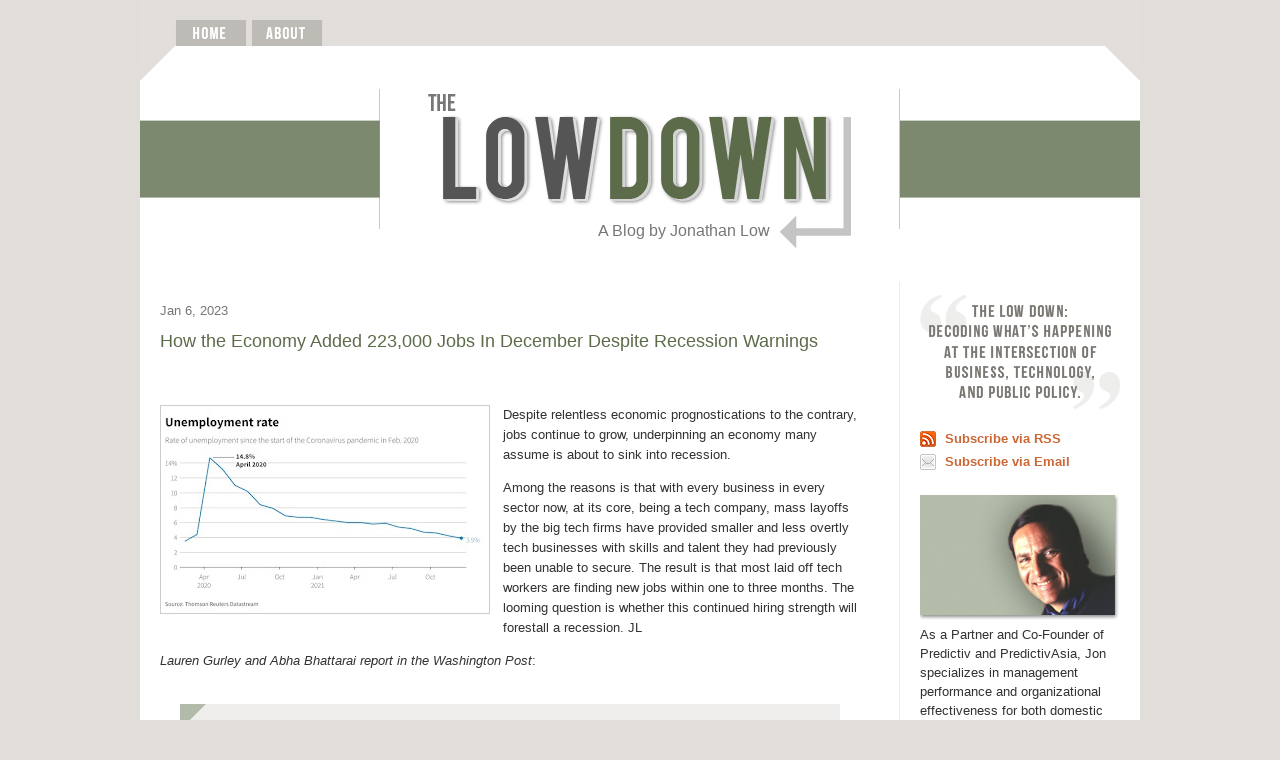

--- FILE ---
content_type: text/html; charset=UTF-8
request_url: https://www.thelowdownblog.com/2023/01/how-economy-added-223000-jobs-in.html
body_size: 28923
content:
<!DOCTYPE html>
<html dir='ltr' xmlns='http://www.w3.org/1999/xhtml' xmlns:b='http://www.google.com/2005/gml/b' xmlns:data='http://www.google.com/2005/gml/data' xmlns:expr='http://www.google.com/2005/gml/expr'>
<head>
<link href='https://www.blogger.com/static/v1/widgets/2944754296-widget_css_bundle.css' rel='stylesheet' type='text/css'/>
<link href='http://www.iconj.com/ico/6/m/6m8gmiqlg6.ico' rel='shortcut icon' type='image/x-icon'/>
<meta content='Jon Low decodes what’s happening at the intersection of business, technology, and public policy.' name='description'/>
<meta content='jon low, business, intangibles, strategy execution, brand, management performance, organizational effectiveness, marketing, communications' name='keywords'/>
<meta content='Jonathan Low' name='author'/>
<meta content='Copyright 2011 Jonathan Low. All rights reserved.' name='copyright'/>
<link href="//fonts.googleapis.com/css?family=Oswald" rel="stylesheet" type="text/css">
<meta content='text/html; charset=UTF-8' http-equiv='Content-Type'/>
<meta content='blogger' name='generator'/>
<link href='https://www.thelowdownblog.com/favicon.ico' rel='icon' type='image/x-icon'/>
<link href='http://www.thelowdownblog.com/2023/01/how-economy-added-223000-jobs-in.html' rel='canonical'/>
<link rel="alternate" type="application/atom+xml" title="The Low-Down - Atom" href="https://www.thelowdownblog.com/feeds/posts/default" />
<link rel="alternate" type="application/rss+xml" title="The Low-Down - RSS" href="https://www.thelowdownblog.com/feeds/posts/default?alt=rss" />
<link rel="service.post" type="application/atom+xml" title="The Low-Down - Atom" href="https://www.blogger.com/feeds/116358807299972823/posts/default" />

<link rel="alternate" type="application/atom+xml" title="The Low-Down - Atom" href="https://www.thelowdownblog.com/feeds/6629521264179954119/comments/default" />
<!--Can't find substitution for tag [blog.ieCssRetrofitLinks]-->
<link href='https://blogger.googleusercontent.com/img/b/R29vZ2xl/AVvXsEi5_nkyPTEfmy7tZF_Dekj4l17MY3FeIbiVdmBYQPwqRl5hQ6_a6nnIjIzz-eBhiHMnUufW8opigb4dG6_JvjPMjiag1_3a7MrGuZfdB-NMI62K0-D64dKqY-URCTMNfxHQiajIzfLQXH_7m1zwAU0a_wuZbhsjS_1kpa9pD7u5xw7bLLafpESaQJ9f/s320/Image%20-%20job.webp' rel='image_src'/>
<meta content='http://www.thelowdownblog.com/2023/01/how-economy-added-223000-jobs-in.html' property='og:url'/>
<meta content='How the Economy Added 223,000 Jobs In December Despite Recession Warnings' property='og:title'/>
<meta content='Despite relentless economic prognostications to the contrary, jobs continue to grow, underpinning an economy many assume is about to sink in...' property='og:description'/>
<meta content='https://blogger.googleusercontent.com/img/b/R29vZ2xl/AVvXsEi5_nkyPTEfmy7tZF_Dekj4l17MY3FeIbiVdmBYQPwqRl5hQ6_a6nnIjIzz-eBhiHMnUufW8opigb4dG6_JvjPMjiag1_3a7MrGuZfdB-NMI62K0-D64dKqY-URCTMNfxHQiajIzfLQXH_7m1zwAU0a_wuZbhsjS_1kpa9pD7u5xw7bLLafpESaQJ9f/w1200-h630-p-k-no-nu/Image%20-%20job.webp' property='og:image'/>
<title>The Low-Down: How the Economy Added 223,000 Jobs In December Despite Recession Warnings</title>
<link href='http://www.iconj.com/ico/6/m/6m8gmiqlg6.ico' rel='shortcut icon' type='image/x-icon'/>
<style id='page-skin-1' type='text/css'><!--
/*
-----------------------------------------------
Blogger Template Style
Name:     Minima
Date:     26 Feb 2004
Updated by: Blogger Team
----------------------------------------------- */
#navbar-iframe {
display: none !important;
}
/* Variable definitions
====================
<Variable name="bgcolor" description="Page Background Color"
type="color" default="#fff">
<Variable name="textcolor" description="Text Color"
type="color" default="#333">
<Variable name="linkcolor" description="Link Color"
type="color" default="#58a">
<Variable name="pagetitlecolor" description="Blog Title Color"
type="color" default="#666">
<Variable name="descriptioncolor" description="Blog Description Color"
type="color" default="#999">
<Variable name="titlecolor" description="Post Title Color"
type="color" default="#c60">
<Variable name="bordercolor" description="Border Color"
type="color" default="#ccc">
<Variable name="sidebarcolor" description="Sidebar Title Color"
type="color" default="#999">
<Variable name="sidebartextcolor" description="Sidebar Text Color"
type="color" default="#333333">
<Variable name="visitedlinkcolor" description="Visited Link Color"
type="color" default="#999">
<Variable name="bodyfont" description="Text Font"
type="font" default="normal normal 100% Georgia, Serif">
<Variable name="headerfont" description="Sidebar Title Font"
type="font"
default="normal normal 78% 'Trebuchet MS',Trebuchet,Arial,Verdana,Sans-serif">
<Variable name="pagetitlefont" description="Blog Title Font"
type="font"
default="normal normal 200% Georgia, Serif">
<Variable name="descriptionfont" description="Blog Description Font"
type="font"
default="normal normal 78% 'Trebuchet MS', Trebuchet, Arial, Verdana, Sans-serif">
<Variable name="postfooterfont" description="Post Footer Font"
type="font"
default="normal normal 78% 'Trebuchet MS', Trebuchet, Arial, Verdana, Sans-serif">
<Variable name="startSide" description="Side where text starts in blog language"
type="automatic" default="left">
<Variable name="endSide" description="Side where text ends in blog language"
type="automatic" default="right">
*/
/* Use this with templates/template-twocol.html */
body {
background-color: #e1deda;
margin:0;
color:#333333;
font:x-small Georgia Serif;
font-size/* */:/**/small;
font-size: /**/small;
text-align: center;
}
a:link {
color:#cc6633;
text-decoration:none;
font-weight:bold;
}
a:visited {
color:#cc6633;
text-decoration:none;
font-weight:bold;
}
a:hover {
color:#777777;
text-decoration:none;
font-weight:bold;
}
a img {
border-width:0;
}
/* Google Branding
-----------------------------------------------
*/
.gsc-branding-text {
display:none;}
.gsc-branding-img {
display:none;}
/* Header
-----------------------------------------------
*/
/* Outer-Wrapper
----------------------------------------------- */
#outer-wrapper {
background: #ffffff;
width:1000px;
margin:0 auto;
padding:0px;
text-align:left;
font: normal normal 100% Arial, sans-serif;
}
#main-wrapper {
width: 700px;
float: left;
margin-left: 20px;
word-wrap: break-word; /* fix for long text breaking sidebar float in IE */
overflow: hidden;     /* fix for long non-text content breaking IE sidebar float */
}
#sidebar-wrapper {
width: 200px;
float: right;
padding-left: 20px;
margin-right: 20px;
word-wrap: break-word; /* fix for long text breaking sidebar float in IE */
overflow: hidden;      /* fix for long non-text content breaking IE sidebar float */
border-left: 1px solid #ebebeb;
}
/* Headings
----------------------------------------------- */
h2 {
margin:0 0 .75em;
font:normal normal 78% 'Trebuchet MS',Trebuchet,Arial,Verdana,Sans-serif;
line-height: 1.4em;
text-transform:uppercase;
letter-spacing:.2em;
color:#777777;
font-family: 'Oswald', arial, serif;}
h4 {
color: #d9a913:
font-size: 95%;
}
/* Posts
-----------------------------------------------
*/
h2.date-header {
margin:1.5em 0 .75em;
font-family: arial, serif;
color:#777777;
text-transform: none;
font-size: 100%;
letter-spacing: 0;
line-height: 1.4em;
}
.post {
margin:.5em 0 1.5em;
border-bottom:1px solid #ebebeb;
padding-bottom:.5em;
}
.post h3 {
margin:.25em 0 0;
padding:0 0 5px;
font-size:140%;
font-weight:normal;
line-height:1.4em;
color:#5c6b4a;
}
.post h3 a, .post h3 a:visited, .post h3 strong {
display:block;
text-decoration:none;
color:#5c6b4a;
font-weight:normal;
}
.post h3 strong, .post h3 a:hover {
color:#5c6b4a;
}
.post-body {
margin:0 0 .75em;
line-height:1.6em;
}
.post-body blockquote {
margin:0 0 .75em;
line-height:1.6em;
padding:20px;
background : #f0eeec url(https://blogger.googleusercontent.com/img/b/R29vZ2xl/AVvXsEiECjZvDir6VcAWDy5EVnb1sNl55E8T9puh-EjNY0reBjp_eHAcp9sg-CFrO9DATuTfj_JdS12LmP-IWMeZyFKsMEBgP46EinCPuTfujLbH1Zbc1j2WbKsnVAv5EgME4ozkvhwiJRNG2Ro/s800/blockquote.jpg)   no-repeat top left;
}
.post-footer {
margin: .75em 0;
color:#666666;
text-transform:uppercase;
letter-spacing:.1em;
font: normal normal 78% 'Trebuchet MS', Trebuchet, Arial, Verdana, Sans-serif;
line-height: 1.4em;
}
.post-footer a {
color: #7c896f;
}
.comment-link {
margin-left:.6em;
}
.post img, table.tr-caption-container {
padding:4px;
border:1px solid #cccccc;
}
.tr-caption-container img {
border: none;
padding: 0;
}
.post blockquote {
margin:1em 20px;
}
.post blockquote p {
margin:.75em 0;
}
/* Comments
----------------------------------------------- */
#comments h4 {
margin:1em 0;
font-weight: bold;
line-height: 1.4em;
text-transform:uppercase;
letter-spacing:.2em;
color: #666666;
}
#comments-block {
margin:1em 0 1.5em;
line-height:1.6em;
}
#comments-block .comment-author {
margin:.5em 0;
}
#comments-block .comment-body {
margin:.25em 0 0;
}
#comments-block .comment-footer {
margin:-.25em 0 2em;
line-height: 1.4em;
text-transform:uppercase;
letter-spacing:.1em;
}
#comments-block .comment-body p {
margin:0 0 .75em;
}
.deleted-comment {
font-style:italic;
color:gray;
}
#blog-pager-newer-link {
float: left;
}
#blog-pager-older-link {
float: right;
}
#blog-pager {
text-align: center;
}
.feed-links {
clear: both;
line-height: 2.5em;
}
/* Highlight Authors Comments
----------------------------------------------- */
.comment-footer{
margin-bottom:0 !important;
}
.author-comment{
background-color:#ffffff;
padding:7px;
margin-bottom:1.5em;
}
.author-comment.blog-author {
background-color:#f6f1e7;
}
/* Sidebar Content
----------------------------------------------- */
.sidebar {
color: #333333;
line-height: 1.5em;
}
.sidebar ul {
list-style:none;
margin:0 0 0;
padding:0 0 0;
}
.sidebar li {
margin:0;
padding-top:0;
padding-right:0;
padding-bottom:.25em;
padding-left:15px;
text-indent:-15px;
line-height:1.5em;
}
.sidebar .widget, .main .widget {
margin:0 0 1.5em;
padding:0 0 .5em;
}
.main .Blog {
border-bottom-width: 0;
}
/* Profile
----------------------------------------------- */
.profile-img {
float: left;
margin-top: 0;
margin-right: 5px;
margin-bottom: 5px;
margin-left: 0;
padding: 4px;
border: 1px solid #cccccc;
}
.profile-data {
margin:0;
text-transform:uppercase;
letter-spacing:.1em;
font: normal normal 78% 'Trebuchet MS', Trebuchet, Arial, Verdana, Sans-serif;
color: #666666;
font-weight: bold;
line-height: 1.6em;
}
.profile-datablock {
margin:.5em 0 .5em;
}
.profile-textblock {
margin: 0.5em 0;
line-height: 1.6em;
}
.profile-link {
font: normal normal 78% 'Trebuchet MS', Trebuchet, Arial, Verdana, Sans-serif;
text-transform: uppercase;
letter-spacing: .1em;
}
/* Footer
----------------------------------------------- */
#footer {
width:1000px;
clear:both;
margin:0 auto;
padding-top:15px;
line-height: 1.6em;
text-transform:uppercase;
letter-spacing:.1em;
text-align: center;
}
/* Read More Jump Link
---------------------------------------------- */
.jump-link  {
width:640px;
background : #f0eeec;
margin-left:20px;
margin-top:-20px;
padding-left:20px;
padding-bottom:20px;
margin-bottom:20px;
}
/* Blog Archive Widget
---------------------------------------------- */
#BlogArchive1_ArchiveMenu {width:170px}
.post-footer-line-2 {
padding-top:7px;
}

--></style>
<script type='text/javascript'>

  var _gaq = _gaq || [];
  _gaq.push(['_setAccount', 'UA-22455599-1']);
  _gaq.push(['_trackPageview']);

  (function() {
    var ga = document.createElement('script'); ga.type = 'text/javascript'; ga.async = true;
    ga.src = ('https:' == document.location.protocol ? 'https://ssl' : 'http://www') + '.google-analytics.com/ga.js';
    var s = document.getElementsByTagName('script')[0]; s.parentNode.insertBefore(ga, s);
  })();

</script>
<script type='text/javascript'>
  (function() {
    var po = document.createElement('script'); po.type = 'text/javascript'; po.async = true;
    po.src = 'https://apis.google.com/js/plusone.js';
    var s = document.getElementsByTagName('script')[0]; s.parentNode.insertBefore(po, s);
  })();
</script>
<link href='https://www.blogger.com/dyn-css/authorization.css?targetBlogID=116358807299972823&amp;zx=5f961700-5b7b-462b-8e69-75669fa91b82' media='none' onload='if(media!=&#39;all&#39;)media=&#39;all&#39;' rel='stylesheet'/><noscript><link href='https://www.blogger.com/dyn-css/authorization.css?targetBlogID=116358807299972823&amp;zx=5f961700-5b7b-462b-8e69-75669fa91b82' rel='stylesheet'/></noscript>
<meta name='google-adsense-platform-account' content='ca-host-pub-1556223355139109'/>
<meta name='google-adsense-platform-domain' content='blogspot.com'/>

</head>
<body>
<div class='navbar section' id='navbar'><div class='widget Navbar' data-version='1' id='Navbar1'><script type="text/javascript">
    function setAttributeOnload(object, attribute, val) {
      if(window.addEventListener) {
        window.addEventListener('load',
          function(){ object[attribute] = val; }, false);
      } else {
        window.attachEvent('onload', function(){ object[attribute] = val; });
      }
    }
  </script>
<div id="navbar-iframe-container"></div>
<script type="text/javascript" src="https://apis.google.com/js/platform.js"></script>
<script type="text/javascript">
      gapi.load("gapi.iframes:gapi.iframes.style.bubble", function() {
        if (gapi.iframes && gapi.iframes.getContext) {
          gapi.iframes.getContext().openChild({
              url: 'https://www.blogger.com/navbar/116358807299972823?po\x3d6629521264179954119\x26origin\x3dhttps://www.thelowdownblog.com',
              where: document.getElementById("navbar-iframe-container"),
              id: "navbar-iframe"
          });
        }
      });
    </script><script type="text/javascript">
(function() {
var script = document.createElement('script');
script.type = 'text/javascript';
script.src = '//pagead2.googlesyndication.com/pagead/js/google_top_exp.js';
var head = document.getElementsByTagName('head')[0];
if (head) {
head.appendChild(script);
}})();
</script>
</div></div>
<div id='outer-wrapper'><div id='wrap2'>
<!-- skip links for text browsers -->
<span id='skiplinks' style='display:none;'>
<a href='#main'>skip to main </a> |
      <a href='#sidebar'>skip to sidebar</a>
</span>
<div id='content-wrapper'>
<div id='crosscol-wrapper' style='text-align:center'>
<div class='crosscol section' id='crosscol'><div class='widget HTML' data-version='1' id='HTML1'>
<div class='widget-content'>
<style type="text/css">
h3 {
  margin:0px 0 0;
  padding:0 0 5px 0;
  font-size:120%;
  font-weight:normal;
  line-height:1.4em;
  color:#777777;
}
.tag {
	font-size:95%;
	  line-height: 1.4em;
  color:#888888;

}
body {
  background-color: #e1deda;
  }
</style>

<script type="text/javascript">
function MM_preloadImages() { //v3.0
  var d=document; if(d.images){ if(!d.MM_p) d.MM_p=new Array();
    var i,j=d.MM_p.length,a=MM_preloadImages.arguments; for(i=0; i<a.length; i++)
    if (a[i].indexOf("#")!=0){ d.MM_p[j]=new Image; d.MM_p[j++].src=a[i];}}
}

function MM_swapImgRestore() { //v3.0
  var i,x,a=document.MM_sr; for(i=0;a&&i<a.length&&(x=a[i])&&x.oSrc;i++) x.src=x.oSrc;
}

function MM_findObj(n, d) { //v4.01
  var p,i,x;  if(!d) d=document; if((p=n.indexOf("?"))>0&&parent.frames.length) {
    d=parent.frames[n.substring(p+1)].document; n=n.substring(0,p);}
  if(!(x=d[n])&&d.all) x=d.all[n]; for (i=0;!x&&i<d.forms.length;i++) x=d.forms[i][n];
  for(i=0;!x&&d.layers&&i<d.layers.length;i++) x=MM_findObj(n,d.layers[i].document);
  if(!x && d.getElementById) x=d.getElementById(n); return x;
}

function MM_swapImage() { //v3.0
  var i,j=0,x,a=MM_swapImage.arguments; document.MM_sr=new Array; for(i=0;i<(a.length-2);i+=3)
   if ((x=MM_findObj(a[i]))!=null){document.MM_sr[j++]=x; if(!x.oSrc) x.oSrc=x.src; x.src=a[i+2];}
}
</script>

<a name="top"></a><img src="https://blogger.googleusercontent.com/img/b/R29vZ2xl/AVvXsEiUXGtXF9eN7kfPoPo-2nFZK7hKfojmXB42VDKWCQxfywwTIOifkVC_tlrYMziXZT16Hq6qfLAwyGKEcalDbaTB5gAZWSpSWUdwl_NjgJPnr2CrCNgrr0n6W1dbavYR4OAWxMHbwMRZQYQ/s1000/TLD-header-menu.jpg" width="1000" height="46" border="0" usemap="#Map" id="Image1" style="margin-bottom:-4px;" />
<map name="Map"><area shape="rect" coords="112,19,184,52" href="http://www.thelowdownblog.com/p/about.html" onmouseover="MM_swapImage(&#39;Image1&#39;,&#39;&#39;,&#39;https://blogger.googleusercontent.com/img/b/R29vZ2xl/AVvXsEiz6QcgpHxuETRji7Ske3GNN0AW8yyJiBmW8ZHd80dPnyytitM-sFqrfKGEruZYfr4D2CEsrzPseRU6mp50CBNZVs_QPVGnh5hnaQL8k8lyFg8CFRqyAjQU5hrann_zVbOn5qSuh-Gj6Ko/s1000/TLD-header-menu-about.jpg&#39;,1)" onmouseout="MM_swapImgRestore()" />
  <area shape="rect" coords="35,19,107,52" href="http://www.thelowdownblog.com/" onmouseover="MM_swapImage(&#39;Image1&#39;,&#39;&#39;,&#39;https://blogger.googleusercontent.com/img/b/R29vZ2xl/AVvXsEgwjz7pnyms1xjTPjqwm51MebJiTfYn7vbvuOk-zpLdYsP6zdRNwDc-EWY5VwqhRuQ4FSa0WiNAHYOojcba2MAodMxhFIMQzYCPKYWH5AEeMoV0CEDbnuy0VDs2pR2JMNSGo4_1eWuu4o4/s1000/TLD-header-menu-home.jpg&#39;,1)" onmouseout="MM_swapImgRestore()" />
</map>
<table width="1000" height="222" border="0" cellspacing="0" cellpadding="0" background="https://blogger.googleusercontent.com/img/b/R29vZ2xl/AVvXsEgPX-KBrzyjdE8CAsfafkEguPDQamnXgm-rMjj73VXeLsag8bMtWVU4gd9RTLL-R3fhXUg9psufkzCkxx0ntyuiwjPruxQ9aha5Jvf9LWj-vgVfgvaaQg45LWJGXGj6nLFdOijo9LR4wJ4/s1000/TLD-header-back.jpg">
  <tr>
    <td colspan="2"  align="center" valign="bottom"><a href="http://www.thelowdownblog.com/"><img src="https://lh3.googleusercontent.com/blogger_img_proxy/AEn0k_vZWkjAS-Z1omVPgoORlF_01aUpyqeFO0YsGH4D-6kmk4mhEFC4htGJZT1_gmm9VG2orLJHJK0csr0P5x_fmT1qIjmjL4M5o5eZ6xGVg1vG7NjmSKA=s0-d" width="523" height="145" border="0"></a></td>
  </tr>
  <tr>
    <td width="630" height="47" align="right" valign="top"><h3><a style="font-weight:normal;color:#777777;" href="http://www.thelowdownblog.com/http://www.thelowdownblog.com/">A Blog by Jonathan Low</a></h3></td>
    <td height="47">&nbsp;</td>
  </tr>
</table>
<br />
</div>
<div class='clear'></div>
</div></div>
</div>
<div id='main-wrapper'>
<div class='main section' id='main'><div class='widget Blog' data-version='1' id='Blog1'>
<div class='blog-posts hfeed'>
<!--Can't find substitution for tag [defaultAdStart]-->

          <div class="date-outer">
        
<h2 class='date-header'><span>Jan 6, 2023</span></h2>

          <div class="date-posts">
        
<div class='post-outer'>
<div class='post hentry uncustomized-post-template'>
<a name='6629521264179954119'></a>
<h3 class='post-title entry-title'>
How the Economy Added 223,000 Jobs In December Despite Recession Warnings
</h3>
<div class='post-header'>
<div class='post-header-line-1'></div>
</div>
<div class='post-body entry-content' id='post-body-6629521264179954119'>
<p><i><br /></i></p><div class="separator" style="clear: both; text-align: center;"><i><a href="https://blogger.googleusercontent.com/img/b/R29vZ2xl/AVvXsEi5_nkyPTEfmy7tZF_Dekj4l17MY3FeIbiVdmBYQPwqRl5hQ6_a6nnIjIzz-eBhiHMnUufW8opigb4dG6_JvjPMjiag1_3a7MrGuZfdB-NMI62K0-D64dKqY-URCTMNfxHQiajIzfLQXH_7m1zwAU0a_wuZbhsjS_1kpa9pD7u5xw7bLLafpESaQJ9f/s1288/Image%20-%20job.webp" style="clear: left; float: left; margin-bottom: 1em; margin-right: 1em;"><img border="0" data-original-height="800" data-original-width="1288" height="199" src="https://blogger.googleusercontent.com/img/b/R29vZ2xl/AVvXsEi5_nkyPTEfmy7tZF_Dekj4l17MY3FeIbiVdmBYQPwqRl5hQ6_a6nnIjIzz-eBhiHMnUufW8opigb4dG6_JvjPMjiag1_3a7MrGuZfdB-NMI62K0-D64dKqY-URCTMNfxHQiajIzfLQXH_7m1zwAU0a_wuZbhsjS_1kpa9pD7u5xw7bLLafpESaQJ9f/s320/Image%20-%20job.webp" width="320" /></a></i></div><i></i>Despite relentless economic prognostications to the contrary, jobs continue to grow, underpinning an economy many assume is about to sink into recession.&nbsp;<p></p><p>Among the reasons is that with every business in every sector now, at its core, being a tech company, mass layoffs by the big tech firms have provided smaller and less overtly tech businesses with skills and talent they had previously been unable to secure. The result is that most laid off tech workers are finding new jobs within one to three months. The looming question is whether this continued hiring strength will forestall a recession. JL</p><p><i>Lauren Gurley and Abha Bhattarai report in the Washington Post</i>:
<br />
<br />
</p><blockquote><span style="font-size: small;"><span style="font-family: times;"><span style="-webkit-text-stroke-width: 0px; color: #2a2a2a; display: inline; float: none; font-style: normal; font-variant-caps: normal; font-variant-ligatures: normal; font-weight: 400; letter-spacing: normal; text-align: start; text-decoration-color: initial; text-decoration-style: initial; text-decoration-thickness: initial; text-indent: 0px; text-transform: none; white-space: normal; word-spacing: 0px;">The U.S. economy added 223,000</span><b style="-webkit-text-stroke-width: 0px; box-sizing: border-box; color: #2a2a2a; font-style: normal; font-variant-caps: normal; font-variant-ligatures: normal; letter-spacing: normal; text-align: start; text-decoration-color: initial; text-decoration-style: initial; text-decoration-thickness: initial; text-indent: 0px; text-transform: none; white-space: normal; word-spacing: 0px;"><span>&nbsp;</span></b><span style="-webkit-text-stroke-width: 0px; color: #2a2a2a; display: inline; float: none; font-style: normal; font-variant-caps: normal; font-variant-ligatures: normal; font-weight: 400; letter-spacing: normal; text-align: start; text-decoration-color: initial; text-decoration-style: initial; text-decoration-thickness: initial; text-indent: 0px; text-transform: none; white-space: normal; word-spacing: 0px;">jobs in </span>December marking the 24th straight month of robust job 
growth that shifted the balance of power in the labor market, giving 
workers more options to seek better jobs and higher wages. The softening in the labor market appears to be benefiting small- and 
medium-size employers that had spent much of 2022 scrambling for 
workers, with<b style="box-sizing: border-box;"><span>&nbsp;</span></b>the limitations shaped by the pandemic. More of these companies are now finding the employees they need. Among recently laid-off tech workers, 40% found a job 
within one month and 80% did so within three months.</span></span><a name="more"></a><span style="-webkit-text-stroke-width: 0px; color: #2a2a2a; display: inline; float: none; font-family: georgia, &quot;Times New Roman&quot;, serif; font-size: 20px; font-style: normal; font-variant-caps: normal; font-variant-ligatures: normal; font-weight: 400; letter-spacing: normal; orphans: 2; text-align: start; text-decoration-color: initial; text-decoration-style: initial; text-decoration-thickness: initial; text-indent: 0px; text-transform: none; white-space: normal; widows: 2; word-spacing: 0px;">The U.S. economy added 223,000</span><b style="-webkit-text-stroke-width: 0px; box-sizing: border-box; color: #2a2a2a; font-family: georgia, &quot;Times New Roman&quot;, serif; font-size: 20px; font-style: normal; font-variant-caps: normal; font-variant-ligatures: normal; letter-spacing: normal; orphans: 2; text-align: start; text-decoration-color: initial; text-decoration-style: initial; text-decoration-thickness: initial; text-indent: 0px; text-transform: none; white-space: normal; widows: 2; word-spacing: 0px;"><span>&nbsp;</span></b><span style="-webkit-text-stroke-width: 0px; color: #2a2a2a; display: inline; float: none; font-family: georgia, &quot;Times New Roman&quot;, serif; font-size: 20px; font-style: normal; font-variant-caps: normal; font-variant-ligatures: normal; font-weight: 400; letter-spacing: normal; orphans: 2; text-align: start; text-decoration-color: initial; text-decoration-style: initial; text-decoration-thickness: initial; text-indent: 0px; text-transform: none; white-space: normal; widows: 2; word-spacing: 0px;">jobs in December, even as some industries are experiencing a slowdown, reflecting the unusual forces at work in the post-pandemic labor market that is both resilient and cooling. </span><div class="teaser-content grid-center" style="-webkit-text-stroke-width: 0px; box-sizing: border-box; color: black; font-family: Franklin, Arial, Helvetica, sans-serif; font-size: 16px; font-style: normal; font-variant-caps: normal; font-variant-ligatures: normal; font-weight: 400; grid-column: 2 / 3; letter-spacing: normal; orphans: 2; text-align: start; text-decoration-color: initial; text-decoration-style: initial; text-decoration-thickness: initial; text-indent: 0px; text-transform: none; white-space: normal; widows: 2; word-spacing: 0px;"><div class="article-body" data-qa="article-body" style="box-sizing: border-box;"><p class="wpds-c-cYdRxM wpds-c-cYdRxM-iPJLV-css font-copy" data-el="text" data-qa="drop-cap-letter" style="box-sizing: border-box; color: var(--wpds-colors-gray40); font-family: var(--wpds-fonts-body); font-size: 1.25rem; line-height: var(--wpds-lineHeights-160); margin: 0px; padding-bottom: var(--wpds-space-150);">The unemployment rate inched down to 3.5 percent, according to the latest data from the Bureau of Labor Statistics, hovering near long-time lows.</p></div></div><div style="-webkit-text-stroke-width: 0px; box-sizing: border-box; color: black; font-family: Franklin, Arial, Helvetica, sans-serif; font-size: 16px; font-style: normal; font-variant-caps: normal; font-variant-ligatures: normal; font-weight: 400; letter-spacing: normal; orphans: 2; text-align: start; text-decoration-color: initial; text-decoration-style: initial; text-decoration-thickness: initial; text-indent: 0px; text-transform: none; white-space: normal; widows: 2; word-spacing: 0px;"></div><div class="article-body" data-qa="article-body" style="-webkit-text-stroke-width: 0px; box-sizing: border-box; color: black; font-family: Franklin, Arial, Helvetica, sans-serif; font-size: 16px; font-style: normal; font-variant-caps: normal; font-variant-ligatures: normal; font-weight: 400; letter-spacing: normal; orphans: 2; text-align: start; text-decoration-color: initial; text-decoration-style: initial; text-decoration-thickness: initial; text-indent: 0px; text-transform: none; white-space: normal; widows: 2; word-spacing: 0px;"><p class="wpds-c-cYdRxM wpds-c-cYdRxM-iPJLV-css font-copy" data-el="text" data-qa="drop-cap-letter" style="box-sizing: border-box; color: var(--wpds-colors-gray40); font-family: var(--wpds-fonts-body); font-size: 1.25rem; line-height: var(--wpds-lineHeights-160); margin: 0px; padding-bottom: var(--wpds-space-150);">December marked the 24th straight month of robust, often sizzling job growth that shifted the balance of power in the labor market, giving workers more options to seek better jobs and higher wages. Bigger companies with deeper pockets often had the upper hand in this dynamic, but as the economy cools, the dynamic is changing. <span style="-webkit-text-stroke-width: 0px; color: #2a2a2a; display: inline; float: none; font-family: georgia, &quot;Times New Roman&quot;, serif; font-size: 20px; font-style: normal; font-variant-caps: normal; font-variant-ligatures: normal; font-weight: 400; letter-spacing: normal; orphans: 2; text-align: start; text-decoration-color: initial; text-decoration-style: initial; text-decoration-thickness: initial; text-indent: 0px; text-transform: none; white-space: normal; widows: 2; word-spacing: 0px;">Mass layoffs at some large and high-profile employers have sounded alarms in the tech sector, as well as advertising, media, finance</span><b style="-webkit-text-stroke-width: 0px; box-sizing: border-box; color: #2a2a2a; font-family: georgia, &quot;Times New Roman&quot;, serif; font-size: 20px; font-style: normal; font-variant-caps: normal; font-variant-ligatures: normal; letter-spacing: normal; orphans: 2; text-align: start; text-decoration-color: initial; text-decoration-style: initial; text-decoration-thickness: initial; text-indent: 0px; text-transform: none; white-space: normal; widows: 2; word-spacing: 0px;"><span>&nbsp;</span></b><span style="-webkit-text-stroke-width: 0px; color: #2a2a2a; display: inline; float: none; font-family: georgia, &quot;Times New Roman&quot;, serif; font-size: 20px; font-style: normal; font-variant-caps: normal; font-variant-ligatures: normal; font-weight: 400; letter-spacing: normal; orphans: 2; text-align: start; text-decoration-color: initial; text-decoration-style: initial; text-decoration-thickness: initial; text-indent: 0px; text-transform: none; white-space: normal; widows: 2; word-spacing: 0px;">and professional services,<span>&nbsp;</span></span><a href="https://www.washingtonpost.com/business/2022/12/22/layoffs-white-collar-recession-economy/?itid=lk_inline_manual_9" style="-webkit-text-stroke-width: 0px; border-bottom: 1px solid rgb(213, 213, 213); box-sizing: border-box; color: #1955a5; font-family: georgia, &quot;Times New Roman&quot;, serif; font-size: 20px; font-style: normal; font-variant-caps: normal; font-variant-ligatures: normal; font-weight: 400; letter-spacing: normal; orphans: 2; text-align: start; text-decoration: none; text-indent: 0px; text-transform: none; white-space: normal; widows: 2; word-spacing: 0px;" target="_blank">in the lead-up to the holidays<span>&nbsp;</span></a><span style="-webkit-text-stroke-width: 0px; color: #2a2a2a; display: inline; float: none; font-family: georgia, &quot;Times New Roman&quot;, serif; font-size: 20px; font-style: normal; font-variant-caps: normal; font-variant-ligatures: normal; font-weight: 400; letter-spacing: normal; orphans: 2; text-align: start; text-decoration-color: initial; text-decoration-style: initial; text-decoration-thickness: initial; text-indent: 0px; text-transform: none; white-space: normal; widows: 2; word-spacing: 0px;">and into the new year. This week, Amazon and Salesforce<span>&nbsp;</span></span><a href="https://www.washingtonpost.com/technology/2023/01/04/salesforce-layoffs/?itid=lk_inline_manual_9" style="-webkit-text-stroke-width: 0px; border-bottom: 1px solid rgb(213, 213, 213); box-sizing: border-box; color: #1955a5; font-family: georgia, &quot;Times New Roman&quot;, serif; font-size: 20px; font-style: normal; font-variant-caps: normal; font-variant-ligatures: normal; font-weight: 400; letter-spacing: normal; orphans: 2; text-align: start; text-decoration: none; text-indent: 0px; text-transform: none; white-space: normal; widows: 2; word-spacing: 0px;" target="_blank">announced<span>&nbsp;</span></a><span style="-webkit-text-stroke-width: 0px; color: #2a2a2a; display: inline; float: none; font-family: georgia, &quot;Times New Roman&quot;, serif; font-size: 20px; font-style: normal; font-variant-caps: normal; font-variant-ligatures: normal; font-weight: 400; letter-spacing: normal; orphans: 2; text-align: start; text-decoration-color: initial; text-decoration-style: initial; text-decoration-thickness: initial; text-indent: 0px; text-transform: none; white-space: normal; widows: 2; word-spacing: 0px;">massive cuts<span>&nbsp;</span></span><a href="https://www.washingtonpost.com/business/salesforce-cuts-about-10percent-of-its-workforce/2023/01/04/2defc304-8c2c-11ed-b86a-2e3a77336b8e_story.html?itid=lk_inline_manual_9" style="-webkit-text-stroke-width: 0px; border-bottom: 1px solid rgb(213, 213, 213); box-sizing: border-box; color: #1955a5; font-family: georgia, &quot;Times New Roman&quot;, serif; font-size: 20px; font-style: normal; font-variant-caps: normal; font-variant-ligatures: normal; font-weight: 400; letter-spacing: normal; orphans: 2; text-align: start; text-decoration: none; text-indent: 0px; text-transform: none; white-space: normal; widows: 2; word-spacing: 0px;" target="_blank">of their<span>&nbsp;</span></a><a href="https://www.washingtonpost.com/technology/2023/01/04/salesforce-layoffs/?itid=lk_inline_manual_9" style="-webkit-text-stroke-width: 0px; border-bottom: 1px solid rgb(213, 213, 213); box-sizing: border-box; color: #1955a5; font-family: georgia, &quot;Times New Roman&quot;, serif; font-size: 20px; font-style: normal; font-variant-caps: normal; font-variant-ligatures: normal; font-weight: 400; letter-spacing: normal; orphans: 2; text-align: start; text-decoration: none; text-indent: 0px; text-transform: none; white-space: normal; widows: 2; word-spacing: 0px;" target="_blank">corporate workforces,</a><span style="-webkit-text-stroke-width: 0px; color: #2a2a2a; display: inline; float: none; font-family: georgia, &quot;Times New Roman&quot;, serif; font-size: 20px; font-style: normal; font-variant-caps: normal; font-variant-ligatures: normal; font-weight: 400; letter-spacing: normal; orphans: 2; text-align: start; text-decoration-color: initial; text-decoration-style: initial; text-decoration-thickness: initial; text-indent: 0px; text-transform: none; white-space: normal; widows: 2; word-spacing: 0px;"><span>&nbsp;</span>citing economic uncertainty and rapid hiring during the pandemic. Stitch Fix, the retail subscription service and onetime Wall Street darling, said Thursday that it would lay off 20 percent of its staff. </span></p><div class="article-body" data-qa="article-body" style="-webkit-text-stroke-width: 0px; box-sizing: border-box; color: black; font-family: Franklin, Arial, Helvetica, sans-serif; font-size: 16px; font-style: normal; font-variant-caps: normal; font-variant-ligatures: normal; font-weight: 400; letter-spacing: normal; orphans: 2; text-align: start; text-decoration-color: initial; text-decoration-style: initial; text-decoration-thickness: initial; text-indent: 0px; text-transform: none; white-space: normal; widows: 2; word-spacing: 0px;"><p class="wpds-c-cYdRxM wpds-c-cYdRxM-iPJLV-css font-copy" data-el="text" data-qa="drop-cap-letter" style="box-sizing: border-box; color: var(--wpds-colors-gray40); font-family: var(--wpds-fonts-body); font-size: 1.25rem; line-height: var(--wpds-lineHeights-160); margin: 0px; padding-bottom: var(--wpds-space-150);">The softening in the labor market appears to be benefiting small- and medium-size employers that had spent much of 2022 scrambling for workers, with<b style="box-sizing: border-box;"><span>&nbsp;</span></b>the limitations of a smaller labor pool shaped by the pandemic. More of these companies are now finding the employees they need.</p></div><div class="article-body" data-qa="article-body" style="-webkit-text-stroke-width: 0px; box-sizing: border-box; color: black; font-family: Franklin, Arial, Helvetica, sans-serif; font-size: 16px; font-style: normal; font-variant-caps: normal; font-variant-ligatures: normal; font-weight: 400; letter-spacing: normal; orphans: 2; text-align: start; text-decoration-color: initial; text-decoration-style: initial; text-decoration-thickness: initial; text-indent: 0px; text-transform: none; white-space: normal; widows: 2; word-spacing: 0px;"><p style="box-sizing: border-box; margin: 0px;"><span class="font--article-body font-copy hide-for-print ma-0 pb-md db italic interstitial" style="box-sizing: border-box; display: block; font-family: georgia, &quot;Times New Roman&quot;, serif; font-size: 1.25rem; font-style: italic; line-height: 1.6; margin: 0px; padding-bottom: 24px;"><a data-qa="interstitial-link" href="https://www.washingtonpost.com/business/2022/12/29/economy-2023-outlook-inflation-prices/?itid=lk_interstitial_manual_12" style="border-bottom: 1px solid rgb(213, 213, 213); box-sizing: border-box; color: #1955a5; text-decoration: none;">What's next for the economy? 10 charts that show where things stand</a></span></p></div><div class="article-body" data-qa="article-body" style="-webkit-text-stroke-width: 0px; box-sizing: border-box; color: black; font-family: Franklin, Arial, Helvetica, sans-serif; font-size: 16px; font-style: normal; font-variant-caps: normal; font-variant-ligatures: normal; font-weight: 400; letter-spacing: normal; orphans: 2; text-align: start; text-decoration-color: initial; text-decoration-style: initial; text-decoration-thickness: initial; text-indent: 0px; text-transform: none; white-space: normal; widows: 2; word-spacing: 0px;"><p class="wpds-c-cYdRxM wpds-c-cYdRxM-iPJLV-css font-copy" data-el="text" data-qa="drop-cap-letter" style="box-sizing: border-box; color: var(--wpds-colors-gray40); font-family: var(--wpds-fonts-body); font-size: 1.25rem; line-height: var(--wpds-lineHeights-160); margin: 0px; padding-bottom: var(--wpds-space-150);">&#8220;There has been an ongoing hunt for talent &#8212; and larger firms won that competition last year,&#8221; said Nela Richardson, chief economist at payroll processing firm ADP. &#8220;They were able to offer more benefits and higher salaries. But as larger firms realized that they may have hired too aggressively, we&#8217;re seeing them back off, which is creating new opportunities for smaller firms.&#8221;</p></div><div class="article-body" data-qa="article-body" style="-webkit-text-stroke-width: 0px; box-sizing: border-box; color: black; font-family: Franklin, Arial, Helvetica, sans-serif; font-size: 16px; font-style: normal; font-variant-caps: normal; font-variant-ligatures: normal; font-weight: 400; letter-spacing: normal; orphans: 2; text-align: start; text-decoration-color: initial; text-decoration-style: initial; text-decoration-thickness: initial; text-indent: 0px; text-transform: none; white-space: normal; widows: 2; word-spacing: 0px;"></div><div class="article-body" data-qa="article-body" style="-webkit-text-stroke-width: 0px; box-sizing: border-box; color: black; font-family: Franklin, Arial, Helvetica, sans-serif; font-size: 16px; font-style: normal; font-variant-caps: normal; font-variant-ligatures: normal; font-weight: 400; letter-spacing: normal; orphans: 2; text-align: start; text-decoration-color: initial; text-decoration-style: initial; text-decoration-thickness: initial; text-indent: 0px; text-transform: none; white-space: normal; widows: 2; word-spacing: 0px;"><p class="wpds-c-cYdRxM wpds-c-cYdRxM-iPJLV-css font-copy" data-el="text" data-qa="drop-cap-letter" style="box-sizing: border-box; color: var(--wpds-colors-gray40); font-family: var(--wpds-fonts-body); font-size: 1.25rem; line-height: var(--wpds-lineHeights-160); margin: 0px; padding-bottom: var(--wpds-space-150);">Indeed, ADP&#8217;s latest survey of private payrolls found that large employers cut 151,000 jobs in December, while firms with fewer than 500 employees added nearly 400,000 new jobs that month.</p></div></div></blockquote><p>&nbsp;</p><blockquote><div class="article-body" data-qa="article-body" style="-webkit-text-stroke-width: 0px; box-sizing: border-box; color: black; font-family: Franklin, Arial, Helvetica, sans-serif; font-size: 16px; font-style: normal; font-variant-caps: normal; font-variant-ligatures: normal; font-weight: 400; letter-spacing: normal; orphans: 2; text-align: start; text-decoration-color: initial; text-decoration-style: initial; text-decoration-thickness: initial; text-indent: 0px; text-transform: none; white-space: normal; widows: 2; word-spacing: 0px;"><div class="article-body" data-qa="article-body" style="-webkit-text-stroke-width: 0px; box-sizing: border-box; color: black; font-family: Franklin, Arial, Helvetica, sans-serif; font-size: 16px; font-style: normal; font-variant-caps: normal; font-variant-ligatures: normal; font-weight: 400; letter-spacing: normal; orphans: 2; text-align: start; text-decoration-color: initial; text-decoration-style: initial; text-decoration-thickness: initial; text-indent: 0px; text-transform: none; white-space: normal; widows: 2; word-spacing: 0px;"><p class="wpds-c-cYdRxM wpds-c-cYdRxM-iPJLV-css font-copy" data-el="text" data-qa="drop-cap-letter" style="box-sizing: border-box; color: var(--wpds-colors-gray40); font-family: var(--wpds-fonts-body); font-size: 1.25rem; line-height: var(--wpds-lineHeights-160); margin: 0px; padding-bottom: var(--wpds-space-150);">&#8220;It&#8217;s a very fragmented job market, and firms and industry are no longer moving in lockstep,&#8221; Richardson said.</p></div><div class="article-body" data-qa="article-body" style="-webkit-text-stroke-width: 0px; box-sizing: border-box; color: black; font-family: Franklin, Arial, Helvetica, sans-serif; font-size: 16px; font-style: normal; font-variant-caps: normal; font-variant-ligatures: normal; font-weight: 400; letter-spacing: normal; orphans: 2; text-align: start; text-decoration-color: initial; text-decoration-style: initial; text-decoration-thickness: initial; text-indent: 0px; text-transform: none; white-space: normal; widows: 2; word-spacing: 0px;"><p class="wpds-c-cYdRxM wpds-c-cYdRxM-iPJLV-css font-copy" data-el="text" data-qa="drop-cap-letter" style="box-sizing: border-box; color: var(--wpds-colors-gray40); font-family: var(--wpds-fonts-body); font-size: 1.25rem; line-height: var(--wpds-lineHeights-160); margin: 0px; padding-bottom: var(--wpds-space-150);">In Georgia, diner owner Ronda Sherwood said it&#8217;s been extremely tough to find workers for the last couple of years. The &#8220;help wanted&#8221; ads she posted on jobs sites like Indeed and Facebook went largely ignored &#8212; at least until a few weeks ago. All of a sudden, she began getting multiple applicants for each job, she said.</p></div><div class="article-body" data-qa="article-body" style="-webkit-text-stroke-width: 0px; box-sizing: border-box; color: black; font-family: Franklin, Arial, Helvetica, sans-serif; font-size: 16px; font-style: normal; font-variant-caps: normal; font-variant-ligatures: normal; font-weight: 400; letter-spacing: normal; orphans: 2; text-align: start; text-decoration-color: initial; text-decoration-style: initial; text-decoration-thickness: initial; text-indent: 0px; text-transform: none; white-space: normal; widows: 2; word-spacing: 0px;"><p class="wpds-c-cYdRxM wpds-c-cYdRxM-iPJLV-css font-copy" data-el="text" data-qa="drop-cap-letter" style="box-sizing: border-box; color: var(--wpds-colors-gray40); font-family: var(--wpds-fonts-body); font-size: 1.25rem; line-height: var(--wpds-lineHeights-160); margin: 0px; padding-bottom: var(--wpds-space-150);">She filled her last open position last week and is now fully staffed with 22 employees.</p></div><div class="article-body" data-qa="article-body" style="-webkit-text-stroke-width: 0px; box-sizing: border-box; color: black; font-family: Franklin, Arial, Helvetica, sans-serif; font-size: 16px; font-style: normal; font-variant-caps: normal; font-variant-ligatures: normal; font-weight: 400; letter-spacing: normal; orphans: 2; text-align: start; text-decoration-color: initial; text-decoration-style: initial; text-decoration-thickness: initial; text-indent: 0px; text-transform: none; white-space: normal; widows: 2; word-spacing: 0px;"></div><div class="article-body" data-qa="article-body" style="-webkit-text-stroke-width: 0px; box-sizing: border-box; color: black; font-family: Franklin, Arial, Helvetica, sans-serif; font-size: 16px; font-style: normal; font-variant-caps: normal; font-variant-ligatures: normal; font-weight: 400; letter-spacing: normal; orphans: 2; text-align: start; text-decoration-color: initial; text-decoration-style: initial; text-decoration-thickness: initial; text-indent: 0px; text-transform: none; white-space: normal; widows: 2; word-spacing: 0px;"><p class="wpds-c-cYdRxM wpds-c-cYdRxM-iPJLV-css font-copy" data-el="text" data-qa="drop-cap-letter" style="box-sizing: border-box; color: var(--wpds-colors-gray40); font-family: var(--wpds-fonts-body); font-size: 1.25rem; line-height: var(--wpds-lineHeights-160); margin: 0px; padding-bottom: var(--wpds-space-150);">&#8220;When the economy is great, it&#8217;s very hard to staff restaurants and lower-wage jobs,&#8221; she said. &#8220;But when the economy is getting worse and companies do start laying off, that&#8217;s when we&#8217;re able to staff better-quality people.&#8221;</p></div><div class="article-body" data-qa="article-body" style="-webkit-text-stroke-width: 0px; box-sizing: border-box; color: black; font-family: Franklin, Arial, Helvetica, sans-serif; font-size: 16px; font-style: normal; font-variant-caps: normal; font-variant-ligatures: normal; font-weight: 400; letter-spacing: normal; orphans: 2; text-align: start; text-decoration-color: initial; text-decoration-style: initial; text-decoration-thickness: initial; text-indent: 0px; text-transform: none; white-space: normal; widows: 2; word-spacing: 0px;"><p class="wpds-c-cYdRxM wpds-c-cYdRxM-iPJLV-css font-copy" data-el="text" data-qa="drop-cap-letter" style="box-sizing: border-box; color: var(--wpds-colors-gray40); font-family: var(--wpds-fonts-body); font-size: 1.25rem; line-height: var(--wpds-lineHeights-160); margin: 0px; padding-bottom: var(--wpds-space-150);">Still, economists say the labor market remains quite strong. Unemployment insurance claims for the final week in December<span>&nbsp;</span><a href="https://www.dol.gov/ui/data.pdf" style="border-bottom: 1px solid rgb(213, 213, 213); box-sizing: border-box; color: #1955a5; text-decoration: none;" target="_blank">fell again to a low level<span>&nbsp;</span></a>more common before the pandemic, according the Labor Department. In November, workers continued to quit their jobs at historically elevated rates, although at a slower pace than a year earlier, according to labor turnover data from the Bureau of Labor Statistics.</p></div></div></blockquote><p>&nbsp;</p><blockquote><div class="article-body" data-qa="article-body" style="-webkit-text-stroke-width: 0px; box-sizing: border-box; color: black; font-family: Franklin, Arial, Helvetica, sans-serif; font-size: 16px; font-style: normal; font-variant-caps: normal; font-variant-ligatures: normal; font-weight: 400; letter-spacing: normal; orphans: 2; text-align: start; text-decoration-color: initial; text-decoration-style: initial; text-decoration-thickness: initial; text-indent: 0px; text-transform: none; white-space: normal; widows: 2; word-spacing: 0px;"><div class="article-body" data-qa="article-body" style="-webkit-text-stroke-width: 0px; box-sizing: border-box; color: black; font-family: Franklin, Arial, Helvetica, sans-serif; font-size: 16px; font-style: normal; font-variant-caps: normal; font-variant-ligatures: normal; font-weight: 400; letter-spacing: normal; orphans: 2; text-align: start; text-decoration-color: initial; text-decoration-style: initial; text-decoration-thickness: initial; text-indent: 0px; text-transform: none; white-space: normal; widows: 2; word-spacing: 0px;"><p class="wpds-c-cYdRxM wpds-c-cYdRxM-iPJLV-css font-copy" data-el="text" data-qa="drop-cap-letter" style="box-sizing: border-box; color: var(--wpds-colors-gray40); font-family: var(--wpds-fonts-body); font-size: 1.25rem; line-height: var(--wpds-lineHeights-160); margin: 0px; padding-bottom: var(--wpds-space-150);">&#8220;There&#8217;s a pretty sharp disjunction with some sectors bearing the brunt of the cooling we&#8217;ve seen in the labor market,&#8221; said Guy Berger, principal economist at LinkedIn. &#8220;There are parts of the economy like health care and education and the government that are overall holding in there. And there are other parts of the economy that are struggling.&#8221;</p></div><div class="article-body" data-qa="article-body" style="-webkit-text-stroke-width: 0px; box-sizing: border-box; color: black; font-family: Franklin, Arial, Helvetica, sans-serif; font-size: 16px; font-style: normal; font-variant-caps: normal; font-variant-ligatures: normal; font-weight: 400; letter-spacing: normal; orphans: 2; text-align: start; text-decoration-color: initial; text-decoration-style: initial; text-decoration-thickness: initial; text-indent: 0px; text-transform: none; white-space: normal; widows: 2; word-spacing: 0px;"></div><div class="article-body" data-qa="article-body" style="-webkit-text-stroke-width: 0px; box-sizing: border-box; color: black; font-family: Franklin, Arial, Helvetica, sans-serif; font-size: 16px; font-style: normal; font-variant-caps: normal; font-variant-ligatures: normal; font-weight: 400; letter-spacing: normal; orphans: 2; text-align: start; text-decoration-color: initial; text-decoration-style: initial; text-decoration-thickness: initial; text-indent: 0px; text-transform: none; white-space: normal; widows: 2; word-spacing: 0px;"><p class="wpds-c-cYdRxM wpds-c-cYdRxM-iPJLV-css font-copy" data-el="text" data-qa="drop-cap-letter" style="box-sizing: border-box; color: var(--wpds-colors-gray40); font-family: var(--wpds-fonts-body); font-size: 1.25rem; line-height: var(--wpds-lineHeights-160); margin: 0px; padding-bottom: var(--wpds-space-150);">Much of the recent layoffs have been concentrated among major tech companies that hired aggressively during the pandemic. Those job cuts, combined with stock market drops and back-to-office mandates, have given an upper hand to smaller players in the sector, according to Quinton Newman, who owns a small business that connects start-ups with software developers. Among recently laid-off tech workers, nearly 40 percent found a job within one month and roughly 80 percent did so within three months, according to a Zip Recruiter report.</p></div><div class="article-body" data-qa="article-body" style="-webkit-text-stroke-width: 0px; box-sizing: border-box; color: black; font-family: Franklin, Arial, Helvetica, sans-serif; font-size: 16px; font-style: normal; font-variant-caps: normal; font-variant-ligatures: normal; font-weight: 400; letter-spacing: normal; orphans: 2; text-align: start; text-decoration-color: initial; text-decoration-style: initial; text-decoration-thickness: initial; text-indent: 0px; text-transform: none; white-space: normal; widows: 2; word-spacing: 0px;"><p style="box-sizing: border-box; margin: 0px;"><span class="font--article-body font-copy hide-for-print ma-0 pb-md db italic interstitial" style="box-sizing: border-box; display: block; font-family: georgia, &quot;Times New Roman&quot;, serif; font-size: 1.25rem; font-style: italic; line-height: 1.6; margin: 0px; padding-bottom: 24px;"><a data-qa="interstitial-link" href="https://www.washingtonpost.com/business/interactive/2022/stock-market-sp500-down-this-year/?itid=lk_interstitial_manual_27" style="border-bottom: 1px solid rgb(213, 213, 213); box-sizing: border-box; color: #1955a5; text-decoration: none;">See just how bad a year it was for your retirement account &#8212; and why</a></span></p></div><div class="article-body" data-qa="article-body" style="-webkit-text-stroke-width: 0px; box-sizing: border-box; color: black; font-family: Franklin, Arial, Helvetica, sans-serif; font-size: 16px; font-style: normal; font-variant-caps: normal; font-variant-ligatures: normal; font-weight: 400; letter-spacing: normal; orphans: 2; text-align: start; text-decoration-color: initial; text-decoration-style: initial; text-decoration-thickness: initial; text-indent: 0px; text-transform: none; white-space: normal; widows: 2; word-spacing: 0px;"><p class="wpds-c-cYdRxM wpds-c-cYdRxM-iPJLV-css font-copy" data-el="text" data-qa="drop-cap-letter" style="box-sizing: border-box; color: var(--wpds-colors-gray40); font-family: var(--wpds-fonts-body); font-size: 1.25rem; line-height: var(--wpds-lineHeights-160); margin: 0px; padding-bottom: var(--wpds-space-150);">&#8220;During the pandemic, Big Tech provided what a lot of smaller companies couldn&#8217;t: Large compensation packages that were tied to the stock market and quarterly earnings,&#8221; Newman said. &#8220;But as values went down and companies started doing layoffs, people are realizing there&#8217;s still a lot of opportunity in the small and medium space.&#8221;</p></div></div></blockquote><p>&nbsp;</p><blockquote><div class="article-body" data-qa="article-body" style="-webkit-text-stroke-width: 0px; box-sizing: border-box; color: black; font-family: Franklin, Arial, Helvetica, sans-serif; font-size: 16px; font-style: normal; font-variant-caps: normal; font-variant-ligatures: normal; font-weight: 400; letter-spacing: normal; orphans: 2; text-align: start; text-decoration-color: initial; text-decoration-style: initial; text-decoration-thickness: initial; text-indent: 0px; text-transform: none; white-space: normal; widows: 2; word-spacing: 0px;"><div class="article-body" data-qa="article-body" style="-webkit-text-stroke-width: 0px; box-sizing: border-box; color: black; font-family: Franklin, Arial, Helvetica, sans-serif; font-size: 16px; font-style: normal; font-variant-caps: normal; font-variant-ligatures: normal; font-weight: 400; letter-spacing: normal; orphans: 2; text-align: start; text-decoration-color: initial; text-decoration-style: initial; text-decoration-thickness: initial; text-indent: 0px; text-transform: none; white-space: normal; widows: 2; word-spacing: 0px;"><p class="wpds-c-cYdRxM wpds-c-cYdRxM-iPJLV-css font-copy" data-el="text" data-qa="drop-cap-letter" style="box-sizing: border-box; color: var(--wpds-colors-gray40); font-family: var(--wpds-fonts-body); font-size: 1.25rem; line-height: var(--wpds-lineHeights-160); margin: 0px; padding-bottom: var(--wpds-space-150);">As a result, he said, many small businesses that had been unable to attract experienced developers, managers and executives are finding that they&#8217;ve become an attractive option, particularly if they allow employees to work remotely.</p></div><div class="article-body" data-qa="article-body" style="-webkit-text-stroke-width: 0px; box-sizing: border-box; color: black; font-family: Franklin, Arial, Helvetica, sans-serif; font-size: 16px; font-style: normal; font-variant-caps: normal; font-variant-ligatures: normal; font-weight: 400; letter-spacing: normal; orphans: 2; text-align: start; text-decoration-color: initial; text-decoration-style: initial; text-decoration-thickness: initial; text-indent: 0px; text-transform: none; white-space: normal; widows: 2; word-spacing: 0px;"></div><div class="article-body" data-qa="article-body" style="-webkit-text-stroke-width: 0px; box-sizing: border-box; color: black; font-family: Franklin, Arial, Helvetica, sans-serif; font-size: 16px; font-style: normal; font-variant-caps: normal; font-variant-ligatures: normal; font-weight: 400; letter-spacing: normal; orphans: 2; text-align: start; text-decoration-color: initial; text-decoration-style: initial; text-decoration-thickness: initial; text-indent: 0px; text-transform: none; white-space: normal; widows: 2; word-spacing: 0px;"><p class="wpds-c-cYdRxM wpds-c-cYdRxM-iPJLV-css font-copy" data-el="text" data-qa="drop-cap-letter" style="box-sizing: border-box; color: var(--wpds-colors-gray40); font-family: var(--wpds-fonts-body); font-size: 1.25rem; line-height: var(--wpds-lineHeights-160); margin: 0px; padding-bottom: var(--wpds-space-150);">&#8220;You have these layoffs, plus companies like Twitter, Amazon, Facebook and Microsoft saying remote workers have to start coming back in, and there is suddenly a lot of motivation to go from a bigger company to a smaller one,&#8221; Newman said. &#8220;People are willing to make that trade-off now.&#8221;</p></div><div class="article-body" data-qa="article-body" style="-webkit-text-stroke-width: 0px; box-sizing: border-box; color: black; font-family: Franklin, Arial, Helvetica, sans-serif; font-size: 16px; font-style: normal; font-variant-caps: normal; font-variant-ligatures: normal; font-weight: 400; letter-spacing: normal; orphans: 2; text-align: start; text-decoration-color: initial; text-decoration-style: initial; text-decoration-thickness: initial; text-indent: 0px; text-transform: none; white-space: normal; widows: 2; word-spacing: 0px;"><p class="wpds-c-cYdRxM wpds-c-cYdRxM-iPJLV-css font-copy" data-el="text" data-qa="drop-cap-letter" style="box-sizing: border-box; color: var(--wpds-colors-gray40); font-family: var(--wpds-fonts-body); font-size: 1.25rem; line-height: var(--wpds-lineHeights-160); margin: 0px; padding-bottom: var(--wpds-space-150);">However, economists predict the slowdown in the labor market will deepen this year, because Federal Reserve officials plan to keep raising interest rates to get inflation more under control.</p></div><div class="article-body" data-qa="article-body" style="-webkit-text-stroke-width: 0px; box-sizing: border-box; color: black; font-family: Franklin, Arial, Helvetica, sans-serif; font-size: 16px; font-style: normal; font-variant-caps: normal; font-variant-ligatures: normal; font-weight: 400; letter-spacing: normal; orphans: 2; text-align: start; text-decoration-color: initial; text-decoration-style: initial; text-decoration-thickness: initial; text-indent: 0px; text-transform: none; white-space: normal; widows: 2; word-spacing: 0px;"><p class="wpds-c-cYdRxM wpds-c-cYdRxM-iPJLV-css font-copy" data-el="text" data-qa="drop-cap-letter" style="box-sizing: border-box; color: var(--wpds-colors-gray40); font-family: var(--wpds-fonts-body); font-size: 1.25rem; line-height: var(--wpds-lineHeights-160); margin: 0px; padding-bottom: var(--wpds-space-150);">&#8220;There is reason to be pessimistic about where the job market is headed in 2023,&#8221; Berger said. &#8220;[But] we&#8217;re still in the point where the job market is pretty tight. Maybe the options aren&#8217;t as good as they once were, but people can still find jobs quickly.&#8221;</p></div></div></blockquote><p>&nbsp;</p><blockquote><div class="article-body" data-qa="article-body" style="-webkit-text-stroke-width: 0px; box-sizing: border-box; color: black; font-family: Franklin, Arial, Helvetica, sans-serif; font-size: 16px; font-style: normal; font-variant-caps: normal; font-variant-ligatures: normal; font-weight: 400; letter-spacing: normal; orphans: 2; text-align: start; text-decoration-color: initial; text-decoration-style: initial; text-decoration-thickness: initial; text-indent: 0px; text-transform: none; white-space: normal; widows: 2; word-spacing: 0px;"><div class="article-body" data-qa="article-body" style="-webkit-text-stroke-width: 0px; box-sizing: border-box; color: black; font-family: Franklin, Arial, Helvetica, sans-serif; font-size: 16px; font-style: normal; font-variant-caps: normal; font-variant-ligatures: normal; font-weight: 400; letter-spacing: normal; orphans: 2; text-align: start; text-decoration-color: initial; text-decoration-style: initial; text-decoration-thickness: initial; text-indent: 0px; text-transform: none; white-space: normal; widows: 2; word-spacing: 0px;"><p class="wpds-c-cYdRxM wpds-c-cYdRxM-iPJLV-css font-copy" data-el="text" data-qa="drop-cap-letter" style="box-sizing: border-box; color: var(--wpds-colors-gray40); font-family: var(--wpds-fonts-body); font-size: 1.25rem; line-height: var(--wpds-lineHeights-160); margin: 0px; padding-bottom: var(--wpds-space-150);">Some recently laid off workers are worried about finding a new job before the economy worsens.</p></div><div class="article-body" data-qa="article-body" style="-webkit-text-stroke-width: 0px; box-sizing: border-box; color: black; font-family: Franklin, Arial, Helvetica, sans-serif; font-size: 16px; font-style: normal; font-variant-caps: normal; font-variant-ligatures: normal; font-weight: 400; letter-spacing: normal; orphans: 2; text-align: start; text-decoration-color: initial; text-decoration-style: initial; text-decoration-thickness: initial; text-indent: 0px; text-transform: none; white-space: normal; widows: 2; word-spacing: 0px;"><p class="wpds-c-cYdRxM wpds-c-cYdRxM-iPJLV-css font-copy" data-el="text" data-qa="drop-cap-letter" style="box-sizing: border-box; color: var(--wpds-colors-gray40); font-family: var(--wpds-fonts-body); font-size: 1.25rem; line-height: var(--wpds-lineHeights-160); margin: 0px; padding-bottom: var(--wpds-space-150);">Two days before Christmas, Connor Crouch, a sales team member at a tax preparation service in Montclair, Calif., lost his job without warning. While he looks for new work, Crouch plans to expand on his side hobby, selling trading cards for extra income. But without a college degree, he said he&#8217;ll have a hard time finding a new job that pays as well and worries that he will struggle to afford basic needs for his three children, including a 3-month-old.</p></div><div class="article-body" data-qa="article-body" style="-webkit-text-stroke-width: 0px; box-sizing: border-box; color: black; font-family: Franklin, Arial, Helvetica, sans-serif; font-size: 16px; font-style: normal; font-variant-caps: normal; font-variant-ligatures: normal; font-weight: 400; letter-spacing: normal; orphans: 2; text-align: start; text-decoration-color: initial; text-decoration-style: initial; text-decoration-thickness: initial; text-indent: 0px; text-transform: none; white-space: normal; widows: 2; word-spacing: 0px;"><p class="wpds-c-cYdRxM wpds-c-cYdRxM-iPJLV-css font-copy" data-el="text" data-qa="drop-cap-letter" style="box-sizing: border-box; color: var(--wpds-colors-gray40); font-family: var(--wpds-fonts-body); font-size: 1.25rem; line-height: var(--wpds-lineHeights-160); margin: 0px; padding-bottom: var(--wpds-space-150);">&#8220;It&#8217;s bad timing for sure. Money moves extremely fast in this current economy if that makes sense,&#8221; Crouch said. &#8220;If I can get an interview, I will nail it, but the hard part is securing the interview.&#8221;</p></div><p class="wpds-c-cYdRxM wpds-c-cYdRxM-iPJLV-css font-copy" data-el="text" data-qa="drop-cap-letter" style="box-sizing: border-box; color: var(--wpds-colors-gray40); font-family: var(--wpds-fonts-body); font-size: 1.25rem; line-height: var(--wpds-lineHeights-160); margin: 0px; padding-bottom: var(--wpds-space-150);"><span style="-webkit-text-stroke-width: 0px; color: #2a2a2a; display: inline; float: none; font-family: georgia, &quot;Times New Roman&quot;, serif; font-size: 20px; font-style: normal; font-variant-caps: normal; font-variant-ligatures: normal; font-weight: 400; letter-spacing: normal; orphans: 2; text-align: start; text-decoration-color: initial; text-decoration-style: initial; text-decoration-thickness: initial; text-indent: 0px; text-transform: none; white-space: normal; widows: 2; word-spacing: 0px;"></span></p></div><span style="-webkit-text-stroke-width: 0px; color: #2a2a2a; display: inline; float: none; font-family: georgia, &quot;Times New Roman&quot;, serif; font-size: 20px; font-style: normal; font-variant-caps: normal; font-variant-ligatures: normal; font-weight: 400; letter-spacing: normal; orphans: 2; text-align: start; text-decoration-color: initial; text-decoration-style: initial; text-decoration-thickness: initial; text-indent: 0px; text-transform: none; white-space: normal; widows: 2; word-spacing: 0px;"></span></blockquote>
<div style='clear: both;'></div>
</div>
<div class='post-footer'>
<div class='post-footer-line post-footer-line-1'>
<span class='post-share'>
Save And Share : 
<a href='http://twitter.com/intent/tweet?text=How the Economy Added 223,000 Jobs In December Despite Recession Warnings&url=https://www.thelowdownblog.com/2023/01/how-economy-added-223000-jobs-in.html' title='Tweet This !'><img alt="Tweet This !" src="//1.bp.blogspot.com/_YUvD9j84Cik/TBvM3Sb-3wI/AAAAAAAAAH0/6wuL-gO0a3U/twitter.gif" style="height:15px; width:15px; padding:0; border:0; vertical-align:top; position: relative; top:2px;"></a>
<a href='http://www.facebook.com/sharer.php?u=https://www.thelowdownblog.com/2023/01/how-economy-added-223000-jobs-in.html&t=How the Economy Added 223,000 Jobs In December Despite Recession Warnings' title='Share On Facebook !'><img alt="Share On Facebook !" src="//1.bp.blogspot.com/_YUvD9j84Cik/TBvMxLns3dI/AAAAAAAAAHQ/K5W2YQeN6SY/facebook.gif" style="width:15px; height:15px; padding:0; border:0; vertical-align:top; position: relative; top:2px;"></a>
<a href='http://reddit.com/submit?url=https://www.thelowdownblog.com/2023/01/how-economy-added-223000-jobs-in.html&title=How the Economy Added 223,000 Jobs In December Despite Recession Warnings' target='_blank' title='Share On Reddit !'><img alt="Share On Reddit !" src="//1.bp.blogspot.com/_YUvD9j84Cik/TBvM2-Sw3ZI/AAAAAAAAAHk/QKghefISkNc/reddit.gif" style="width:15px; height:15px; padding:0; border:0; vertical-align:top; position: relative; top:2px;"></a>
<a href='http://www.linkedin.com/shareArticle?mini=true&url=https://www.thelowdownblog.com/2023/01/how-economy-added-223000-jobs-in.html&title=How the Economy Added 223,000 Jobs In December Despite Recession Warnings' target='_blank' title='Share On LinkedIn !'><img alt="Share On LinkedIn !" src="//1.bp.blogspot.com/_YUvD9j84Cik/TBvMxq258TI/AAAAAAAAAHc/qtW5-9eYK8g/linkedin.gif" style="width:15px; height:15px; padding:0; border:0; vertical-align:top; position: relative; top:2px;"></a>
<a href="//www.google.com/buzz/post?url=https://www.thelowdownblog.com/2023/01/how-economy-added-223000-jobs-in.html" title="Share On Google Buzz !"><img alt="Share On Google Buzz !" src="//1.bp.blogspot.com/_YUvD9j84Cik/TBvMq-C4_yI/AAAAAAAAAHA/HCb38P39DMc/Buzz.gif" style="width:15px; height:15px; padding:0; border:0; vertical-align:top; position: relative; top:2px;"></a>
<a href='http://digg.com/submit?url=http://www.thelowdownblog.com/2023/01/how-economy-added-223000-jobs-in.html&title=How the Economy Added 223,000 Jobs In December Despite Recession Warnings' target='_blank' title='Share On Digg !'><img alt='Share On Digg !' src='https://upload.wikimedia.org/wikipedia/commons/thumb/1/18/Digg-new.svg/324px-Digg-new.svg.png' style='width:15px; height:15px; padding:0; border:0; vertical-align:top; position: relative; top:2px;'/></a>
<a href="//www.blogger.com/blog_this.pyra?t&amp;u=https://www.thelowdownblog.com/2023/01/how-economy-added-223000-jobs-in.html&amp;n=How+the+Economy+Added+223,000+Jobs+In+December+Despite+Recession+Warnings&amp;pli=1" title="Post To Blogger !"><img alt="Post To Blogger !" src="//1.bp.blogspot.com/_YUvD9j84Cik/TBvMqnnrVtI/AAAAAAAAAG8/O65EnRFSHFk/blogger.gif" style="width:15px; height:15px; padding:0; border:0; vertical-align:top; position: relative; top:2px;"></a>
<a href="//www.google.com/reader/link?url=https://www.thelowdownblog.com/2023/01/how-economy-added-223000-jobs-in.html&amp;title=How+the+Economy+Added+223,000+Jobs+In+December+Despite+Recession+Warnings&amp;srcUrl=https://www.thelowdownblog.com/&amp;srcTitle=The+Low-Down" title="Share On Google Reader !"><img alt="Share On Google Reader !" src="//1.bp.blogspot.com/_YUvD9j84Cik/TEYi6TuXL9I/AAAAAAAAAJg/FYv7hawKj3k/GoogleReader.gif" style="width:15px; height:15px; padding:0; border:0; vertical-align:top; position: relative; top:2px;"></a>
<a href="//www.google.com/bookmarks/mark?op=add&amp;bkmk=https://www.thelowdownblog.com/2023/01/how-economy-added-223000-jobs-in.html&amp;title=How+the+Economy+Added+223,000+Jobs+In+December+Despite+Recession+Warnings" title="Google Bookmark !"><img alt="Google Bookmark !" src="//1.bp.blogspot.com/_YUvD9j84Cik/TBvMxXNbOVI/AAAAAAAAAHY/s9pvz5gyE9I/google.gif" style="width:15px; height:15px; padding:0; border:0; vertical-align:top; position: relative; top:2px;"></a>
<a href='mailto:?subject=How the Economy Added 223,000 Jobs In December Despite Recession Warnings&body=https://www.thelowdownblog.com/2023/01/how-economy-added-223000-jobs-in.html' title='Send An Email !'><img alt="Send An Email !" src="//1.bp.blogspot.com/_YUvD9j84Cik/TBvMrRXqKLI/AAAAAAAAAHM/079MB8adXdQ/email.gif" style="width:15px; height:15px; padding:0; border:0; vertical-align:top; position: relative; top:2px;"></a>
<a href='https://www.thelowdownblog.com/feeds/posts/default' title='Blog Feed !'><img alt="Blog Feed !" src="//1.bp.blogspot.com/_YUvD9j84Cik/TBvM3CSYLvI/AAAAAAAAAHo/9pwNsbSHIgI/rss.gif" style="width:15px; height:15px; padding:0; border:0; vertical-align:top; position: relative; top:2px;"></a>
<span style='vertical-align:top; position: relative; top:2px;'>
<g:plusone annotation='none' size='small'></g:plusone>
</span>
</span>
<span class='post-author vcard'>
</span>
<span class='post-timestamp'>
</span>
<span class='reaction-buttons'>
</span>
<span class='star-ratings'>
</span>
<span class='post-backlinks post-comment-link'>
</span>
<span class='post-icons'>
<span class='item-control blog-admin pid-1198651105'>
<a href='https://www.blogger.com/post-edit.g?blogID=116358807299972823&postID=6629521264179954119&from=pencil' title='Edit Post'>
<img alt='' class='icon-action' height='18' src='https://resources.blogblog.com/img/icon18_edit_allbkg.gif' width='18'/>
</a>
</span>
</span>
<div class='post-share-buttons goog-inline-block'>
</div>
</div>
<div class='post-footer-line post-footer-line-2'>
<span class='post-labels'>
</span>
</div>
<p>
<span class='post-comment-link'>
</span>
</p>
<div class='post-footer-line post-footer-line-3'>
<span class='post-location'>
</span>
</div>
</div>
</div>
<div class='comments' id='comments'>
<a name='comments'></a>
<h4>
0
comments:
        
</h4>
<div id='Blog1_comments-block-wrapper'>
<dl class='avatar-comment-indent' id='comments-block'>
</dl>
</div>
<p class='comment-footer'>
<div class='comment-form'>
<a name='comment-form'></a>
<h4 id='comment-post-message'>Post a Comment</h4>
<p>
</p>
<a href='https://www.blogger.com/comment/frame/116358807299972823?po=6629521264179954119&hl=en&saa=85391&origin=https://www.thelowdownblog.com' id='comment-editor-src'></a>
<iframe allowtransparency='true' class='blogger-iframe-colorize blogger-comment-from-post' frameborder='0' height='410px' id='comment-editor' name='comment-editor' src='' width='100%'></iframe>
<script src='https://www.blogger.com/static/v1/jsbin/1345082660-comment_from_post_iframe.js' type='text/javascript'></script>
<script type='text/javascript'>
      BLOG_CMT_createIframe('https://www.blogger.com/rpc_relay.html');
    </script>
</div>
</p>
<div id='backlinks-container'>
<div id='Blog1_backlinks-container'>
</div>
</div>
</div>
</div>

        </div></div>
      
<!--Can't find substitution for tag [adEnd]-->
</div>
<div class='blog-pager' id='blog-pager'>
<span id='blog-pager-newer-link'>
<a class='blog-pager-newer-link' href='https://www.thelowdownblog.com/2023/01/the-importance-of-us-germany-france-now.html' id='Blog1_blog-pager-newer-link' title='Newer Post'>Newer Post</a>
</span>
<span id='blog-pager-older-link'>
<a class='blog-pager-older-link' href='https://www.thelowdownblog.com/2023/01/russia-deploying-new-units-to-crimea-as.html' id='Blog1_blog-pager-older-link' title='Older Post'>Older Post</a>
</span>
<a class='home-link' href='https://www.thelowdownblog.com/'>Home</a>
</div>
<div class='clear'></div>
<div class='post-feeds'>
</div>
</div></div>
</div>
<div id='sidebar-wrapper'>
<div class='sidebar section' id='sidebar'><div class='widget HTML' data-version='1' id='HTML3'>
<div class='widget-content'>
<p><img src="https://blogger.googleusercontent.com/img/b/R29vZ2xl/AVvXsEjOD1JZTux3sm3uo17PFMBDPkSmcx5VUGIii9nnChtru9Oz_sozkzGC3JzP4O1AA2KXFV1IV-vLz7mQZ2BuqZ0hCMd810CV1xjTzgbx2VLJDTf1WRYCU8aCn_dGHoTrI3MgrDIXXpMi7hU/s800/TLD-tagline2.jpg" alt="The Low Down: Decoding what&#8217;s happening at the intersection of business, technology, and public policy." width="200" height="116" /></p>
<table width="100%" border="0" cellspacing="0" cellpadding="0">
  <tr>
    <td width="25" valign="top"><a href="http://feeds.feedburner.com/TheLow-down" target="_blank"><img src="https://blogger.googleusercontent.com/img/b/R29vZ2xl/AVvXsEgCE3AbCA8lVgiqt4E4ZS8hb8IL3pXRDVSatNV2VvA-WdcPkPjS4p9FqRqjULo_35Kjlk3vuFTLqsyikr7ykaY39Gtg4y-7ZCgM607KQh8ckfMjAlDV1UHaxiOqpuTpOuXlkS7iA0KuHfUv/" width="16" height="16" border="0" style="margin:2px 0 0;" /></a></td>
    <td valign="top"><a href="http://feeds.feedburner.com/TheLow-down" target="_blank">Subscribe via RSS</a></td>
  </tr>
  <tr>
    <td width="25" valign="top"><a href="http://feedburner.google.com/fb/a/mailverify?uri=TheLow-down" target="_blank"><img src="//1.bp.blogspot.com/_YUvD9j84Cik/TBvMrRXqKLI/AAAAAAAAAHM/079MB8adXdQ/email.gif" width="16" height="16" border="0" style="margin:2px 0 0;"></a></td>
    <td valign="top"><a href="http://feedburner.google.com/fb/a/mailverify?uri=TheLow-down" target="_blank">Subscribe via Email</a></td>
  </tr>
</table>
<p style="margin:20px 0 0;"><img src="https://blogger.googleusercontent.com/img/b/R29vZ2xl/AVvXsEhD5Z5XIYGG_kQ-EP3u2gPaisqsmSskjtXD6Gca78inTwgnYzhK_-XzJ5NHTdFz3xQAMFgwNBDp_YwibqQl6JfcRGYtIBnnZqdh5xp8VgIn5qSXZph1SH4WjDg_IJpIS-GGJzdEHAn_WkQ/s800/jon-low.jpg" alt="Jon Low" width="200" height="125" /><br />
  As a Partner and Co-Founder of Predictiv and PredictivAsia, Jon specializes in management performance and organizational effectiveness for both domestic and international clients. He is an editor and author whose works include <em>Invisible Advantage: How Intangilbles are Driving Business Performance</em>.<br />
<a href="http://www.thelowdownblog.com/p/about.html">Learn more...</a></p>
<h2 style="margin-top:20px;" >contact</h2>
<a href="mailto:jon@thelowdownblog.com">jon@thelowdownblog.com</a>



<table width="100%" height="180px" border="0" cellspacing="0" cellpadding="0" align="center" style="margin-top:25px;" bgcolor="#eeeeec">
  <tr>
    <td style="padding-left:10px;"><a href="http://www.amazon.com/gp/product/0738205397/ref=as_li_ss_tl?ie=UTF8&tag=thlodo03-20&linkCode=as2&camp=1789&creative=390957&creativeASIN=0738205397" target="_blank">View on Amazon</a></td>
    <td width="121" style="padding:10px 3px 5px 5px;"><a href="http://www.amazon.com/gp/product/0738205397/ref=as_li_ss_tl?ie=UTF8&tag=thlodo03-20&linkCode=as2&camp=1789&creative=390957&creativeASIN=0738205397" target="_blank"><img src="https://blogger.googleusercontent.com/img/b/R29vZ2xl/AVvXsEgI3A4Iy3dKFlteBTitzR9YRkspUPneKNzFlW7f2B5i0ufGPmMajCW4sWOHwVkO7MPbgnAciRhx_4OUatROOClTeipUnIH_CdsFzlRgzzRLpGX1W2A7JuaeYuYfTSPD2ixGwtclA0W4-D8/s800/bookcover.jpg" alt="Invisible Advantage" width="121" height="180" align="right" /></a></td>
  </tr>
</table>
</div>
<div class='clear'></div>
</div><div class='widget BlogSearch' data-version='1' id='BlogSearch1'>
<h2 class='title'>Search This Blog</h2>
<div class='widget-content'>
<div id='BlogSearch1_form'>
<form action='https://www.thelowdownblog.com/search' class='gsc-search-box' target='_top'>
<table cellpadding='0' cellspacing='0' class='gsc-search-box'>
<tbody>
<tr>
<td class='gsc-input'>
<input autocomplete='off' class='gsc-input' name='q' size='10' title='search' type='text' value=''/>
</td>
<td class='gsc-search-button'>
<input class='gsc-search-button' title='search' type='submit' value='Search'/>
</td>
</tr>
</tbody>
</table>
</form>
</div>
</div>
<div class='clear'></div>
</div><div class='widget BlogArchive' data-version='1' id='BlogArchive1'>
<h2>Blog Archive</h2>
<div class='widget-content'>
<div id='ArchiveList'>
<div id='BlogArchive1_ArchiveList'>
<select id='BlogArchive1_ArchiveMenu'>
<option value=''>Blog Archive</option>
<option value='https://www.thelowdownblog.com/2026_01_11_archive.html'>January 11 - January 18 (12)</option>
<option value='https://www.thelowdownblog.com/2026_01_04_archive.html'>January 4 - January 11 (21)</option>
<option value='https://www.thelowdownblog.com/2025_12_28_archive.html'>December 28 - January 4 (19)</option>
<option value='https://www.thelowdownblog.com/2025_12_21_archive.html'>December 21 - December 28 (11)</option>
<option value='https://www.thelowdownblog.com/2025_12_14_archive.html'>December 14 - December 21 (23)</option>
<option value='https://www.thelowdownblog.com/2025_12_07_archive.html'>December 7 - December 14 (28)</option>
<option value='https://www.thelowdownblog.com/2025_11_30_archive.html'>November 30 - December 7 (27)</option>
<option value='https://www.thelowdownblog.com/2025_11_23_archive.html'>November 23 - November 30 (23)</option>
<option value='https://www.thelowdownblog.com/2025_11_16_archive.html'>November 16 - November 23 (28)</option>
<option value='https://www.thelowdownblog.com/2025_11_09_archive.html'>November 9 - November 16 (26)</option>
<option value='https://www.thelowdownblog.com/2025_11_02_archive.html'>November 2 - November 9 (31)</option>
<option value='https://www.thelowdownblog.com/2025_10_26_archive.html'>October 26 - November 2 (27)</option>
<option value='https://www.thelowdownblog.com/2025_10_19_archive.html'>October 19 - October 26 (20)</option>
<option value='https://www.thelowdownblog.com/2025_10_12_archive.html'>October 12 - October 19 (26)</option>
<option value='https://www.thelowdownblog.com/2025_10_05_archive.html'>October 5 - October 12 (20)</option>
<option value='https://www.thelowdownblog.com/2025_09_28_archive.html'>September 28 - October 5 (15)</option>
<option value='https://www.thelowdownblog.com/2025_09_21_archive.html'>September 21 - September 28 (15)</option>
<option value='https://www.thelowdownblog.com/2025_09_14_archive.html'>September 14 - September 21 (8)</option>
<option value='https://www.thelowdownblog.com/2025_09_07_archive.html'>September 7 - September 14 (17)</option>
<option value='https://www.thelowdownblog.com/2025_08_31_archive.html'>August 31 - September 7 (16)</option>
<option value='https://www.thelowdownblog.com/2025_08_24_archive.html'>August 24 - August 31 (22)</option>
<option value='https://www.thelowdownblog.com/2025_08_17_archive.html'>August 17 - August 24 (16)</option>
<option value='https://www.thelowdownblog.com/2025_08_10_archive.html'>August 10 - August 17 (30)</option>
<option value='https://www.thelowdownblog.com/2025_08_03_archive.html'>August 3 - August 10 (41)</option>
<option value='https://www.thelowdownblog.com/2025_07_27_archive.html'>July 27 - August 3 (40)</option>
<option value='https://www.thelowdownblog.com/2025_07_20_archive.html'>July 20 - July 27 (39)</option>
<option value='https://www.thelowdownblog.com/2025_07_13_archive.html'>July 13 - July 20 (39)</option>
<option value='https://www.thelowdownblog.com/2025_07_06_archive.html'>July 6 - July 13 (32)</option>
<option value='https://www.thelowdownblog.com/2025_06_29_archive.html'>June 29 - July 6 (21)</option>
<option value='https://www.thelowdownblog.com/2025_06_22_archive.html'>June 22 - June 29 (24)</option>
<option value='https://www.thelowdownblog.com/2025_06_15_archive.html'>June 15 - June 22 (35)</option>
<option value='https://www.thelowdownblog.com/2025_06_08_archive.html'>June 8 - June 15 (33)</option>
<option value='https://www.thelowdownblog.com/2025_06_01_archive.html'>June 1 - June 8 (32)</option>
<option value='https://www.thelowdownblog.com/2025_05_25_archive.html'>May 25 - June 1 (30)</option>
<option value='https://www.thelowdownblog.com/2025_05_18_archive.html'>May 18 - May 25 (36)</option>
<option value='https://www.thelowdownblog.com/2025_05_11_archive.html'>May 11 - May 18 (39)</option>
<option value='https://www.thelowdownblog.com/2025_05_04_archive.html'>May 4 - May 11 (13)</option>
<option value='https://www.thelowdownblog.com/2025_04_27_archive.html'>April 27 - May 4 (21)</option>
<option value='https://www.thelowdownblog.com/2025_04_20_archive.html'>April 20 - April 27 (29)</option>
<option value='https://www.thelowdownblog.com/2025_04_13_archive.html'>April 13 - April 20 (34)</option>
<option value='https://www.thelowdownblog.com/2025_04_06_archive.html'>April 6 - April 13 (28)</option>
<option value='https://www.thelowdownblog.com/2025_03_30_archive.html'>March 30 - April 6 (33)</option>
<option value='https://www.thelowdownblog.com/2025_03_23_archive.html'>March 23 - March 30 (30)</option>
<option value='https://www.thelowdownblog.com/2025_03_16_archive.html'>March 16 - March 23 (26)</option>
<option value='https://www.thelowdownblog.com/2025_03_09_archive.html'>March 9 - March 16 (29)</option>
<option value='https://www.thelowdownblog.com/2025_03_02_archive.html'>March 2 - March 9 (33)</option>
<option value='https://www.thelowdownblog.com/2025_02_23_archive.html'>February 23 - March 2 (24)</option>
<option value='https://www.thelowdownblog.com/2025_02_16_archive.html'>February 16 - February 23 (28)</option>
<option value='https://www.thelowdownblog.com/2025_02_09_archive.html'>February 9 - February 16 (33)</option>
<option value='https://www.thelowdownblog.com/2025_02_02_archive.html'>February 2 - February 9 (26)</option>
<option value='https://www.thelowdownblog.com/2025_01_26_archive.html'>January 26 - February 2 (30)</option>
<option value='https://www.thelowdownblog.com/2025_01_19_archive.html'>January 19 - January 26 (36)</option>
<option value='https://www.thelowdownblog.com/2025_01_12_archive.html'>January 12 - January 19 (30)</option>
<option value='https://www.thelowdownblog.com/2025_01_05_archive.html'>January 5 - January 12 (40)</option>
<option value='https://www.thelowdownblog.com/2024_12_29_archive.html'>December 29 - January 5 (39)</option>
<option value='https://www.thelowdownblog.com/2024_12_22_archive.html'>December 22 - December 29 (34)</option>
<option value='https://www.thelowdownblog.com/2024_12_15_archive.html'>December 15 - December 22 (41)</option>
<option value='https://www.thelowdownblog.com/2024_12_08_archive.html'>December 8 - December 15 (35)</option>
<option value='https://www.thelowdownblog.com/2024_12_01_archive.html'>December 1 - December 8 (40)</option>
<option value='https://www.thelowdownblog.com/2024_11_24_archive.html'>November 24 - December 1 (28)</option>
<option value='https://www.thelowdownblog.com/2024_11_17_archive.html'>November 17 - November 24 (38)</option>
<option value='https://www.thelowdownblog.com/2024_11_10_archive.html'>November 10 - November 17 (36)</option>
<option value='https://www.thelowdownblog.com/2024_11_03_archive.html'>November 3 - November 10 (31)</option>
<option value='https://www.thelowdownblog.com/2024_10_27_archive.html'>October 27 - November 3 (26)</option>
<option value='https://www.thelowdownblog.com/2024_10_20_archive.html'>October 20 - October 27 (20)</option>
<option value='https://www.thelowdownblog.com/2024_10_13_archive.html'>October 13 - October 20 (35)</option>
<option value='https://www.thelowdownblog.com/2024_10_06_archive.html'>October 6 - October 13 (41)</option>
<option value='https://www.thelowdownblog.com/2024_09_29_archive.html'>September 29 - October 6 (42)</option>
<option value='https://www.thelowdownblog.com/2024_09_22_archive.html'>September 22 - September 29 (39)</option>
<option value='https://www.thelowdownblog.com/2024_09_15_archive.html'>September 15 - September 22 (36)</option>
<option value='https://www.thelowdownblog.com/2024_09_08_archive.html'>September 8 - September 15 (36)</option>
<option value='https://www.thelowdownblog.com/2024_09_01_archive.html'>September 1 - September 8 (42)</option>
<option value='https://www.thelowdownblog.com/2024_08_25_archive.html'>August 25 - September 1 (25)</option>
<option value='https://www.thelowdownblog.com/2024_08_18_archive.html'>August 18 - August 25 (28)</option>
<option value='https://www.thelowdownblog.com/2024_08_11_archive.html'>August 11 - August 18 (42)</option>
<option value='https://www.thelowdownblog.com/2024_08_04_archive.html'>August 4 - August 11 (42)</option>
<option value='https://www.thelowdownblog.com/2024_07_28_archive.html'>July 28 - August 4 (23)</option>
<option value='https://www.thelowdownblog.com/2024_07_21_archive.html'>July 21 - July 28 (29)</option>
<option value='https://www.thelowdownblog.com/2024_07_14_archive.html'>July 14 - July 21 (34)</option>
<option value='https://www.thelowdownblog.com/2024_07_07_archive.html'>July 7 - July 14 (37)</option>
<option value='https://www.thelowdownblog.com/2024_06_30_archive.html'>June 30 - July 7 (39)</option>
<option value='https://www.thelowdownblog.com/2024_06_23_archive.html'>June 23 - June 30 (28)</option>
<option value='https://www.thelowdownblog.com/2024_06_16_archive.html'>June 16 - June 23 (34)</option>
<option value='https://www.thelowdownblog.com/2024_06_09_archive.html'>June 9 - June 16 (38)</option>
<option value='https://www.thelowdownblog.com/2024_06_02_archive.html'>June 2 - June 9 (42)</option>
<option value='https://www.thelowdownblog.com/2024_05_26_archive.html'>May 26 - June 2 (42)</option>
<option value='https://www.thelowdownblog.com/2024_05_19_archive.html'>May 19 - May 26 (39)</option>
<option value='https://www.thelowdownblog.com/2024_05_12_archive.html'>May 12 - May 19 (35)</option>
<option value='https://www.thelowdownblog.com/2024_05_05_archive.html'>May 5 - May 12 (33)</option>
<option value='https://www.thelowdownblog.com/2024_04_28_archive.html'>April 28 - May 5 (40)</option>
<option value='https://www.thelowdownblog.com/2024_04_21_archive.html'>April 21 - April 28 (42)</option>
<option value='https://www.thelowdownblog.com/2024_04_14_archive.html'>April 14 - April 21 (42)</option>
<option value='https://www.thelowdownblog.com/2024_04_07_archive.html'>April 7 - April 14 (42)</option>
<option value='https://www.thelowdownblog.com/2024_03_31_archive.html'>March 31 - April 7 (42)</option>
<option value='https://www.thelowdownblog.com/2024_03_24_archive.html'>March 24 - March 31 (41)</option>
<option value='https://www.thelowdownblog.com/2024_03_17_archive.html'>March 17 - March 24 (42)</option>
<option value='https://www.thelowdownblog.com/2024_03_10_archive.html'>March 10 - March 17 (42)</option>
<option value='https://www.thelowdownblog.com/2024_03_03_archive.html'>March 3 - March 10 (42)</option>
<option value='https://www.thelowdownblog.com/2024_02_25_archive.html'>February 25 - March 3 (35)</option>
<option value='https://www.thelowdownblog.com/2024_02_18_archive.html'>February 18 - February 25 (34)</option>
<option value='https://www.thelowdownblog.com/2024_02_11_archive.html'>February 11 - February 18 (42)</option>
<option value='https://www.thelowdownblog.com/2024_02_04_archive.html'>February 4 - February 11 (42)</option>
<option value='https://www.thelowdownblog.com/2024_01_28_archive.html'>January 28 - February 4 (42)</option>
<option value='https://www.thelowdownblog.com/2024_01_21_archive.html'>January 21 - January 28 (42)</option>
<option value='https://www.thelowdownblog.com/2024_01_14_archive.html'>January 14 - January 21 (42)</option>
<option value='https://www.thelowdownblog.com/2024_01_07_archive.html'>January 7 - January 14 (36)</option>
<option value='https://www.thelowdownblog.com/2023_12_31_archive.html'>December 31 - January 7 (36)</option>
<option value='https://www.thelowdownblog.com/2023_12_24_archive.html'>December 24 - December 31 (42)</option>
<option value='https://www.thelowdownblog.com/2023_12_17_archive.html'>December 17 - December 24 (42)</option>
<option value='https://www.thelowdownblog.com/2023_12_10_archive.html'>December 10 - December 17 (42)</option>
<option value='https://www.thelowdownblog.com/2023_12_03_archive.html'>December 3 - December 10 (42)</option>
<option value='https://www.thelowdownblog.com/2023_11_26_archive.html'>November 26 - December 3 (42)</option>
<option value='https://www.thelowdownblog.com/2023_11_19_archive.html'>November 19 - November 26 (42)</option>
<option value='https://www.thelowdownblog.com/2023_11_12_archive.html'>November 12 - November 19 (42)</option>
<option value='https://www.thelowdownblog.com/2023_11_05_archive.html'>November 5 - November 12 (42)</option>
<option value='https://www.thelowdownblog.com/2023_10_29_archive.html'>October 29 - November 5 (42)</option>
<option value='https://www.thelowdownblog.com/2023_10_22_archive.html'>October 22 - October 29 (42)</option>
<option value='https://www.thelowdownblog.com/2023_10_15_archive.html'>October 15 - October 22 (42)</option>
<option value='https://www.thelowdownblog.com/2023_10_08_archive.html'>October 8 - October 15 (35)</option>
<option value='https://www.thelowdownblog.com/2023_10_01_archive.html'>October 1 - October 8 (35)</option>
<option value='https://www.thelowdownblog.com/2023_09_24_archive.html'>September 24 - October 1 (37)</option>
<option value='https://www.thelowdownblog.com/2023_09_17_archive.html'>September 17 - September 24 (26)</option>
<option value='https://www.thelowdownblog.com/2023_09_10_archive.html'>September 10 - September 17 (32)</option>
<option value='https://www.thelowdownblog.com/2023_09_03_archive.html'>September 3 - September 10 (42)</option>
<option value='https://www.thelowdownblog.com/2023_08_27_archive.html'>August 27 - September 3 (33)</option>
<option value='https://www.thelowdownblog.com/2023_08_20_archive.html'>August 20 - August 27 (42)</option>
<option value='https://www.thelowdownblog.com/2023_08_13_archive.html'>August 13 - August 20 (40)</option>
<option value='https://www.thelowdownblog.com/2023_08_06_archive.html'>August 6 - August 13 (31)</option>
<option value='https://www.thelowdownblog.com/2023_07_30_archive.html'>July 30 - August 6 (38)</option>
<option value='https://www.thelowdownblog.com/2023_07_23_archive.html'>July 23 - July 30 (37)</option>
<option value='https://www.thelowdownblog.com/2023_07_16_archive.html'>July 16 - July 23 (39)</option>
<option value='https://www.thelowdownblog.com/2023_07_09_archive.html'>July 9 - July 16 (40)</option>
<option value='https://www.thelowdownblog.com/2023_07_02_archive.html'>July 2 - July 9 (30)</option>
<option value='https://www.thelowdownblog.com/2023_06_25_archive.html'>June 25 - July 2 (39)</option>
<option value='https://www.thelowdownblog.com/2023_06_18_archive.html'>June 18 - June 25 (31)</option>
<option value='https://www.thelowdownblog.com/2023_06_11_archive.html'>June 11 - June 18 (29)</option>
<option value='https://www.thelowdownblog.com/2023_06_04_archive.html'>June 4 - June 11 (35)</option>
<option value='https://www.thelowdownblog.com/2023_05_28_archive.html'>May 28 - June 4 (42)</option>
<option value='https://www.thelowdownblog.com/2023_05_21_archive.html'>May 21 - May 28 (42)</option>
<option value='https://www.thelowdownblog.com/2023_05_14_archive.html'>May 14 - May 21 (42)</option>
<option value='https://www.thelowdownblog.com/2023_05_07_archive.html'>May 7 - May 14 (41)</option>
<option value='https://www.thelowdownblog.com/2023_04_30_archive.html'>April 30 - May 7 (42)</option>
<option value='https://www.thelowdownblog.com/2023_04_23_archive.html'>April 23 - April 30 (42)</option>
<option value='https://www.thelowdownblog.com/2023_04_16_archive.html'>April 16 - April 23 (42)</option>
<option value='https://www.thelowdownblog.com/2023_04_09_archive.html'>April 9 - April 16 (41)</option>
<option value='https://www.thelowdownblog.com/2023_04_02_archive.html'>April 2 - April 9 (42)</option>
<option value='https://www.thelowdownblog.com/2023_03_26_archive.html'>March 26 - April 2 (42)</option>
<option value='https://www.thelowdownblog.com/2023_03_19_archive.html'>March 19 - March 26 (42)</option>
<option value='https://www.thelowdownblog.com/2023_03_12_archive.html'>March 12 - March 19 (37)</option>
<option value='https://www.thelowdownblog.com/2023_03_05_archive.html'>March 5 - March 12 (39)</option>
<option value='https://www.thelowdownblog.com/2023_02_26_archive.html'>February 26 - March 5 (39)</option>
<option value='https://www.thelowdownblog.com/2023_02_19_archive.html'>February 19 - February 26 (42)</option>
<option value='https://www.thelowdownblog.com/2023_02_12_archive.html'>February 12 - February 19 (42)</option>
<option value='https://www.thelowdownblog.com/2023_02_05_archive.html'>February 5 - February 12 (42)</option>
<option value='https://www.thelowdownblog.com/2023_01_29_archive.html'>January 29 - February 5 (42)</option>
<option value='https://www.thelowdownblog.com/2023_01_22_archive.html'>January 22 - January 29 (42)</option>
<option value='https://www.thelowdownblog.com/2023_01_15_archive.html'>January 15 - January 22 (41)</option>
<option value='https://www.thelowdownblog.com/2023_01_08_archive.html'>January 8 - January 15 (41)</option>
<option value='https://www.thelowdownblog.com/2023_01_01_archive.html'>January 1 - January 8 (40)</option>
<option value='https://www.thelowdownblog.com/2022_12_25_archive.html'>December 25 - January 1 (39)</option>
<option value='https://www.thelowdownblog.com/2022_12_18_archive.html'>December 18 - December 25 (40)</option>
<option value='https://www.thelowdownblog.com/2022_12_11_archive.html'>December 11 - December 18 (42)</option>
<option value='https://www.thelowdownblog.com/2022_12_04_archive.html'>December 4 - December 11 (41)</option>
<option value='https://www.thelowdownblog.com/2022_11_27_archive.html'>November 27 - December 4 (42)</option>
<option value='https://www.thelowdownblog.com/2022_11_20_archive.html'>November 20 - November 27 (39)</option>
<option value='https://www.thelowdownblog.com/2022_11_13_archive.html'>November 13 - November 20 (42)</option>
<option value='https://www.thelowdownblog.com/2022_11_06_archive.html'>November 6 - November 13 (36)</option>
<option value='https://www.thelowdownblog.com/2022_10_30_archive.html'>October 30 - November 6 (42)</option>
<option value='https://www.thelowdownblog.com/2022_10_23_archive.html'>October 23 - October 30 (36)</option>
<option value='https://www.thelowdownblog.com/2022_10_16_archive.html'>October 16 - October 23 (41)</option>
<option value='https://www.thelowdownblog.com/2022_10_09_archive.html'>October 9 - October 16 (35)</option>
<option value='https://www.thelowdownblog.com/2022_10_02_archive.html'>October 2 - October 9 (40)</option>
<option value='https://www.thelowdownblog.com/2022_09_25_archive.html'>September 25 - October 2 (37)</option>
<option value='https://www.thelowdownblog.com/2022_09_18_archive.html'>September 18 - September 25 (28)</option>
<option value='https://www.thelowdownblog.com/2022_09_11_archive.html'>September 11 - September 18 (22)</option>
<option value='https://www.thelowdownblog.com/2022_09_04_archive.html'>September 4 - September 11 (37)</option>
<option value='https://www.thelowdownblog.com/2022_08_28_archive.html'>August 28 - September 4 (42)</option>
<option value='https://www.thelowdownblog.com/2022_08_21_archive.html'>August 21 - August 28 (42)</option>
<option value='https://www.thelowdownblog.com/2022_08_14_archive.html'>August 14 - August 21 (38)</option>
<option value='https://www.thelowdownblog.com/2022_08_07_archive.html'>August 7 - August 14 (24)</option>
<option value='https://www.thelowdownblog.com/2022_07_31_archive.html'>July 31 - August 7 (36)</option>
<option value='https://www.thelowdownblog.com/2022_07_24_archive.html'>July 24 - July 31 (37)</option>
<option value='https://www.thelowdownblog.com/2022_07_17_archive.html'>July 17 - July 24 (33)</option>
<option value='https://www.thelowdownblog.com/2022_07_10_archive.html'>July 10 - July 17 (33)</option>
<option value='https://www.thelowdownblog.com/2022_07_03_archive.html'>July 3 - July 10 (39)</option>
<option value='https://www.thelowdownblog.com/2022_06_26_archive.html'>June 26 - July 3 (41)</option>
<option value='https://www.thelowdownblog.com/2022_06_19_archive.html'>June 19 - June 26 (42)</option>
<option value='https://www.thelowdownblog.com/2022_06_12_archive.html'>June 12 - June 19 (42)</option>
<option value='https://www.thelowdownblog.com/2022_06_05_archive.html'>June 5 - June 12 (42)</option>
<option value='https://www.thelowdownblog.com/2022_05_29_archive.html'>May 29 - June 5 (42)</option>
<option value='https://www.thelowdownblog.com/2022_05_22_archive.html'>May 22 - May 29 (42)</option>
<option value='https://www.thelowdownblog.com/2022_05_15_archive.html'>May 15 - May 22 (39)</option>
<option value='https://www.thelowdownblog.com/2022_05_08_archive.html'>May 8 - May 15 (42)</option>
<option value='https://www.thelowdownblog.com/2022_05_01_archive.html'>May 1 - May 8 (42)</option>
<option value='https://www.thelowdownblog.com/2022_04_24_archive.html'>April 24 - May 1 (42)</option>
<option value='https://www.thelowdownblog.com/2022_04_17_archive.html'>April 17 - April 24 (42)</option>
<option value='https://www.thelowdownblog.com/2022_04_10_archive.html'>April 10 - April 17 (42)</option>
<option value='https://www.thelowdownblog.com/2022_04_03_archive.html'>April 3 - April 10 (42)</option>
<option value='https://www.thelowdownblog.com/2022_03_27_archive.html'>March 27 - April 3 (40)</option>
<option value='https://www.thelowdownblog.com/2022_03_20_archive.html'>March 20 - March 27 (41)</option>
<option value='https://www.thelowdownblog.com/2022_03_13_archive.html'>March 13 - March 20 (42)</option>
<option value='https://www.thelowdownblog.com/2022_03_06_archive.html'>March 6 - March 13 (42)</option>
<option value='https://www.thelowdownblog.com/2022_02_27_archive.html'>February 27 - March 6 (42)</option>
<option value='https://www.thelowdownblog.com/2022_02_20_archive.html'>February 20 - February 27 (42)</option>
<option value='https://www.thelowdownblog.com/2022_02_13_archive.html'>February 13 - February 20 (41)</option>
<option value='https://www.thelowdownblog.com/2022_02_06_archive.html'>February 6 - February 13 (41)</option>
<option value='https://www.thelowdownblog.com/2022_01_30_archive.html'>January 30 - February 6 (41)</option>
<option value='https://www.thelowdownblog.com/2022_01_23_archive.html'>January 23 - January 30 (42)</option>
<option value='https://www.thelowdownblog.com/2022_01_16_archive.html'>January 16 - January 23 (42)</option>
<option value='https://www.thelowdownblog.com/2022_01_09_archive.html'>January 9 - January 16 (43)</option>
<option value='https://www.thelowdownblog.com/2022_01_02_archive.html'>January 2 - January 9 (42)</option>
<option value='https://www.thelowdownblog.com/2021_12_26_archive.html'>December 26 - January 2 (43)</option>
<option value='https://www.thelowdownblog.com/2021_12_19_archive.html'>December 19 - December 26 (42)</option>
<option value='https://www.thelowdownblog.com/2021_12_12_archive.html'>December 12 - December 19 (42)</option>
<option value='https://www.thelowdownblog.com/2021_12_05_archive.html'>December 5 - December 12 (41)</option>
<option value='https://www.thelowdownblog.com/2021_11_28_archive.html'>November 28 - December 5 (41)</option>
<option value='https://www.thelowdownblog.com/2021_11_21_archive.html'>November 21 - November 28 (41)</option>
<option value='https://www.thelowdownblog.com/2021_11_14_archive.html'>November 14 - November 21 (42)</option>
<option value='https://www.thelowdownblog.com/2021_11_07_archive.html'>November 7 - November 14 (42)</option>
<option value='https://www.thelowdownblog.com/2021_10_31_archive.html'>October 31 - November 7 (42)</option>
<option value='https://www.thelowdownblog.com/2021_10_24_archive.html'>October 24 - October 31 (41)</option>
<option value='https://www.thelowdownblog.com/2021_10_17_archive.html'>October 17 - October 24 (34)</option>
<option value='https://www.thelowdownblog.com/2021_10_10_archive.html'>October 10 - October 17 (37)</option>
<option value='https://www.thelowdownblog.com/2021_10_03_archive.html'>October 3 - October 10 (38)</option>
<option value='https://www.thelowdownblog.com/2021_09_26_archive.html'>September 26 - October 3 (42)</option>
<option value='https://www.thelowdownblog.com/2021_09_19_archive.html'>September 19 - September 26 (42)</option>
<option value='https://www.thelowdownblog.com/2021_09_12_archive.html'>September 12 - September 19 (40)</option>
<option value='https://www.thelowdownblog.com/2021_09_05_archive.html'>September 5 - September 12 (40)</option>
<option value='https://www.thelowdownblog.com/2021_08_29_archive.html'>August 29 - September 5 (40)</option>
<option value='https://www.thelowdownblog.com/2021_08_22_archive.html'>August 22 - August 29 (40)</option>
<option value='https://www.thelowdownblog.com/2021_08_15_archive.html'>August 15 - August 22 (34)</option>
<option value='https://www.thelowdownblog.com/2021_08_08_archive.html'>August 8 - August 15 (40)</option>
<option value='https://www.thelowdownblog.com/2021_08_01_archive.html'>August 1 - August 8 (41)</option>
<option value='https://www.thelowdownblog.com/2021_07_25_archive.html'>July 25 - August 1 (42)</option>
<option value='https://www.thelowdownblog.com/2021_07_18_archive.html'>July 18 - July 25 (39)</option>
<option value='https://www.thelowdownblog.com/2021_07_11_archive.html'>July 11 - July 18 (27)</option>
<option value='https://www.thelowdownblog.com/2021_07_04_archive.html'>July 4 - July 11 (37)</option>
<option value='https://www.thelowdownblog.com/2021_06_27_archive.html'>June 27 - July 4 (37)</option>
<option value='https://www.thelowdownblog.com/2021_06_20_archive.html'>June 20 - June 27 (40)</option>
<option value='https://www.thelowdownblog.com/2021_06_13_archive.html'>June 13 - June 20 (42)</option>
<option value='https://www.thelowdownblog.com/2021_06_06_archive.html'>June 6 - June 13 (42)</option>
<option value='https://www.thelowdownblog.com/2021_05_30_archive.html'>May 30 - June 6 (41)</option>
<option value='https://www.thelowdownblog.com/2021_05_23_archive.html'>May 23 - May 30 (42)</option>
<option value='https://www.thelowdownblog.com/2021_05_16_archive.html'>May 16 - May 23 (42)</option>
<option value='https://www.thelowdownblog.com/2021_05_09_archive.html'>May 9 - May 16 (38)</option>
<option value='https://www.thelowdownblog.com/2021_05_02_archive.html'>May 2 - May 9 (22)</option>
<option value='https://www.thelowdownblog.com/2021_04_25_archive.html'>April 25 - May 2 (38)</option>
<option value='https://www.thelowdownblog.com/2021_04_18_archive.html'>April 18 - April 25 (41)</option>
<option value='https://www.thelowdownblog.com/2021_04_11_archive.html'>April 11 - April 18 (42)</option>
<option value='https://www.thelowdownblog.com/2021_04_04_archive.html'>April 4 - April 11 (42)</option>
<option value='https://www.thelowdownblog.com/2021_03_28_archive.html'>March 28 - April 4 (41)</option>
<option value='https://www.thelowdownblog.com/2021_03_21_archive.html'>March 21 - March 28 (42)</option>
<option value='https://www.thelowdownblog.com/2021_03_14_archive.html'>March 14 - March 21 (42)</option>
<option value='https://www.thelowdownblog.com/2021_03_07_archive.html'>March 7 - March 14 (42)</option>
<option value='https://www.thelowdownblog.com/2021_02_28_archive.html'>February 28 - March 7 (38)</option>
<option value='https://www.thelowdownblog.com/2021_02_21_archive.html'>February 21 - February 28 (42)</option>
<option value='https://www.thelowdownblog.com/2021_02_14_archive.html'>February 14 - February 21 (36)</option>
<option value='https://www.thelowdownblog.com/2021_02_07_archive.html'>February 7 - February 14 (41)</option>
<option value='https://www.thelowdownblog.com/2021_01_31_archive.html'>January 31 - February 7 (42)</option>
<option value='https://www.thelowdownblog.com/2021_01_24_archive.html'>January 24 - January 31 (41)</option>
<option value='https://www.thelowdownblog.com/2021_01_17_archive.html'>January 17 - January 24 (40)</option>
<option value='https://www.thelowdownblog.com/2021_01_10_archive.html'>January 10 - January 17 (35)</option>
<option value='https://www.thelowdownblog.com/2021_01_03_archive.html'>January 3 - January 10 (42)</option>
<option value='https://www.thelowdownblog.com/2020_12_27_archive.html'>December 27 - January 3 (33)</option>
<option value='https://www.thelowdownblog.com/2020_12_20_archive.html'>December 20 - December 27 (25)</option>
<option value='https://www.thelowdownblog.com/2020_12_13_archive.html'>December 13 - December 20 (42)</option>
<option value='https://www.thelowdownblog.com/2020_12_06_archive.html'>December 6 - December 13 (41)</option>
<option value='https://www.thelowdownblog.com/2020_11_29_archive.html'>November 29 - December 6 (42)</option>
<option value='https://www.thelowdownblog.com/2020_11_22_archive.html'>November 22 - November 29 (41)</option>
<option value='https://www.thelowdownblog.com/2020_11_15_archive.html'>November 15 - November 22 (42)</option>
<option value='https://www.thelowdownblog.com/2020_11_08_archive.html'>November 8 - November 15 (42)</option>
<option value='https://www.thelowdownblog.com/2020_11_01_archive.html'>November 1 - November 8 (41)</option>
<option value='https://www.thelowdownblog.com/2020_10_25_archive.html'>October 25 - November 1 (42)</option>
<option value='https://www.thelowdownblog.com/2020_10_18_archive.html'>October 18 - October 25 (42)</option>
<option value='https://www.thelowdownblog.com/2020_10_11_archive.html'>October 11 - October 18 (38)</option>
<option value='https://www.thelowdownblog.com/2020_10_04_archive.html'>October 4 - October 11 (42)</option>
<option value='https://www.thelowdownblog.com/2020_09_27_archive.html'>September 27 - October 4 (42)</option>
<option value='https://www.thelowdownblog.com/2020_09_20_archive.html'>September 20 - September 27 (42)</option>
<option value='https://www.thelowdownblog.com/2020_09_13_archive.html'>September 13 - September 20 (42)</option>
<option value='https://www.thelowdownblog.com/2020_09_06_archive.html'>September 6 - September 13 (43)</option>
<option value='https://www.thelowdownblog.com/2020_08_30_archive.html'>August 30 - September 6 (42)</option>
<option value='https://www.thelowdownblog.com/2020_08_23_archive.html'>August 23 - August 30 (42)</option>
<option value='https://www.thelowdownblog.com/2020_08_16_archive.html'>August 16 - August 23 (41)</option>
<option value='https://www.thelowdownblog.com/2020_08_09_archive.html'>August 9 - August 16 (42)</option>
<option value='https://www.thelowdownblog.com/2020_08_02_archive.html'>August 2 - August 9 (42)</option>
<option value='https://www.thelowdownblog.com/2020_07_26_archive.html'>July 26 - August 2 (42)</option>
<option value='https://www.thelowdownblog.com/2020_07_19_archive.html'>July 19 - July 26 (42)</option>
<option value='https://www.thelowdownblog.com/2020_07_12_archive.html'>July 12 - July 19 (41)</option>
<option value='https://www.thelowdownblog.com/2020_07_05_archive.html'>July 5 - July 12 (40)</option>
<option value='https://www.thelowdownblog.com/2020_06_28_archive.html'>June 28 - July 5 (45)</option>
<option value='https://www.thelowdownblog.com/2020_06_21_archive.html'>June 21 - June 28 (46)</option>
<option value='https://www.thelowdownblog.com/2020_06_14_archive.html'>June 14 - June 21 (44)</option>
<option value='https://www.thelowdownblog.com/2020_06_07_archive.html'>June 7 - June 14 (43)</option>
<option value='https://www.thelowdownblog.com/2020_05_31_archive.html'>May 31 - June 7 (49)</option>
<option value='https://www.thelowdownblog.com/2020_05_24_archive.html'>May 24 - May 31 (42)</option>
<option value='https://www.thelowdownblog.com/2020_05_17_archive.html'>May 17 - May 24 (45)</option>
<option value='https://www.thelowdownblog.com/2020_05_10_archive.html'>May 10 - May 17 (46)</option>
<option value='https://www.thelowdownblog.com/2020_05_03_archive.html'>May 3 - May 10 (49)</option>
<option value='https://www.thelowdownblog.com/2020_04_26_archive.html'>April 26 - May 3 (44)</option>
<option value='https://www.thelowdownblog.com/2020_04_19_archive.html'>April 19 - April 26 (45)</option>
<option value='https://www.thelowdownblog.com/2020_04_12_archive.html'>April 12 - April 19 (42)</option>
<option value='https://www.thelowdownblog.com/2020_04_05_archive.html'>April 5 - April 12 (48)</option>
<option value='https://www.thelowdownblog.com/2020_03_29_archive.html'>March 29 - April 5 (48)</option>
<option value='https://www.thelowdownblog.com/2020_03_22_archive.html'>March 22 - March 29 (47)</option>
<option value='https://www.thelowdownblog.com/2020_03_15_archive.html'>March 15 - March 22 (47)</option>
<option value='https://www.thelowdownblog.com/2020_03_08_archive.html'>March 8 - March 15 (40)</option>
<option value='https://www.thelowdownblog.com/2020_03_01_archive.html'>March 1 - March 8 (41)</option>
<option value='https://www.thelowdownblog.com/2020_02_23_archive.html'>February 23 - March 1 (41)</option>
<option value='https://www.thelowdownblog.com/2020_02_16_archive.html'>February 16 - February 23 (43)</option>
<option value='https://www.thelowdownblog.com/2020_02_09_archive.html'>February 9 - February 16 (44)</option>
<option value='https://www.thelowdownblog.com/2020_02_02_archive.html'>February 2 - February 9 (42)</option>
<option value='https://www.thelowdownblog.com/2020_01_26_archive.html'>January 26 - February 2 (47)</option>
<option value='https://www.thelowdownblog.com/2020_01_19_archive.html'>January 19 - January 26 (49)</option>
<option value='https://www.thelowdownblog.com/2020_01_12_archive.html'>January 12 - January 19 (46)</option>
<option value='https://www.thelowdownblog.com/2020_01_05_archive.html'>January 5 - January 12 (33)</option>
<option value='https://www.thelowdownblog.com/2019_12_29_archive.html'>December 29 - January 5 (47)</option>
<option value='https://www.thelowdownblog.com/2019_12_22_archive.html'>December 22 - December 29 (46)</option>
<option value='https://www.thelowdownblog.com/2019_12_15_archive.html'>December 15 - December 22 (42)</option>
<option value='https://www.thelowdownblog.com/2019_12_08_archive.html'>December 8 - December 15 (45)</option>
<option value='https://www.thelowdownblog.com/2019_12_01_archive.html'>December 1 - December 8 (48)</option>
<option value='https://www.thelowdownblog.com/2019_11_24_archive.html'>November 24 - December 1 (39)</option>
<option value='https://www.thelowdownblog.com/2019_11_17_archive.html'>November 17 - November 24 (44)</option>
<option value='https://www.thelowdownblog.com/2019_11_10_archive.html'>November 10 - November 17 (44)</option>
<option value='https://www.thelowdownblog.com/2019_11_03_archive.html'>November 3 - November 10 (48)</option>
<option value='https://www.thelowdownblog.com/2019_10_27_archive.html'>October 27 - November 3 (48)</option>
<option value='https://www.thelowdownblog.com/2019_10_20_archive.html'>October 20 - October 27 (46)</option>
<option value='https://www.thelowdownblog.com/2019_10_13_archive.html'>October 13 - October 20 (42)</option>
<option value='https://www.thelowdownblog.com/2019_10_06_archive.html'>October 6 - October 13 (45)</option>
<option value='https://www.thelowdownblog.com/2019_09_29_archive.html'>September 29 - October 6 (45)</option>
<option value='https://www.thelowdownblog.com/2019_09_22_archive.html'>September 22 - September 29 (40)</option>
<option value='https://www.thelowdownblog.com/2019_09_15_archive.html'>September 15 - September 22 (45)</option>
<option value='https://www.thelowdownblog.com/2019_09_08_archive.html'>September 8 - September 15 (46)</option>
<option value='https://www.thelowdownblog.com/2019_09_01_archive.html'>September 1 - September 8 (45)</option>
<option value='https://www.thelowdownblog.com/2019_08_25_archive.html'>August 25 - September 1 (47)</option>
<option value='https://www.thelowdownblog.com/2019_08_18_archive.html'>August 18 - August 25 (45)</option>
<option value='https://www.thelowdownblog.com/2019_08_11_archive.html'>August 11 - August 18 (38)</option>
<option value='https://www.thelowdownblog.com/2019_08_04_archive.html'>August 4 - August 11 (32)</option>
<option value='https://www.thelowdownblog.com/2019_07_28_archive.html'>July 28 - August 4 (48)</option>
<option value='https://www.thelowdownblog.com/2019_07_21_archive.html'>July 21 - July 28 (41)</option>
<option value='https://www.thelowdownblog.com/2019_07_14_archive.html'>July 14 - July 21 (38)</option>
<option value='https://www.thelowdownblog.com/2019_07_07_archive.html'>July 7 - July 14 (43)</option>
<option value='https://www.thelowdownblog.com/2019_06_30_archive.html'>June 30 - July 7 (37)</option>
<option value='https://www.thelowdownblog.com/2019_06_23_archive.html'>June 23 - June 30 (44)</option>
<option value='https://www.thelowdownblog.com/2019_06_16_archive.html'>June 16 - June 23 (46)</option>
<option value='https://www.thelowdownblog.com/2019_06_09_archive.html'>June 9 - June 16 (46)</option>
<option value='https://www.thelowdownblog.com/2019_06_02_archive.html'>June 2 - June 9 (20)</option>
<option value='https://www.thelowdownblog.com/2019_05_26_archive.html'>May 26 - June 2 (12)</option>
<option value='https://www.thelowdownblog.com/2019_05_19_archive.html'>May 19 - May 26 (34)</option>
<option value='https://www.thelowdownblog.com/2019_05_12_archive.html'>May 12 - May 19 (42)</option>
<option value='https://www.thelowdownblog.com/2019_05_05_archive.html'>May 5 - May 12 (47)</option>
<option value='https://www.thelowdownblog.com/2019_04_28_archive.html'>April 28 - May 5 (40)</option>
<option value='https://www.thelowdownblog.com/2019_04_21_archive.html'>April 21 - April 28 (48)</option>
<option value='https://www.thelowdownblog.com/2019_04_14_archive.html'>April 14 - April 21 (44)</option>
<option value='https://www.thelowdownblog.com/2019_04_07_archive.html'>April 7 - April 14 (43)</option>
<option value='https://www.thelowdownblog.com/2019_03_31_archive.html'>March 31 - April 7 (44)</option>
<option value='https://www.thelowdownblog.com/2019_03_24_archive.html'>March 24 - March 31 (44)</option>
<option value='https://www.thelowdownblog.com/2019_03_17_archive.html'>March 17 - March 24 (44)</option>
<option value='https://www.thelowdownblog.com/2019_03_10_archive.html'>March 10 - March 17 (43)</option>
<option value='https://www.thelowdownblog.com/2019_03_03_archive.html'>March 3 - March 10 (43)</option>
<option value='https://www.thelowdownblog.com/2019_02_24_archive.html'>February 24 - March 3 (42)</option>
<option value='https://www.thelowdownblog.com/2019_02_17_archive.html'>February 17 - February 24 (42)</option>
<option value='https://www.thelowdownblog.com/2019_02_10_archive.html'>February 10 - February 17 (43)</option>
<option value='https://www.thelowdownblog.com/2019_02_03_archive.html'>February 3 - February 10 (44)</option>
<option value='https://www.thelowdownblog.com/2019_01_27_archive.html'>January 27 - February 3 (42)</option>
<option value='https://www.thelowdownblog.com/2019_01_20_archive.html'>January 20 - January 27 (44)</option>
<option value='https://www.thelowdownblog.com/2019_01_13_archive.html'>January 13 - January 20 (38)</option>
<option value='https://www.thelowdownblog.com/2019_01_06_archive.html'>January 6 - January 13 (30)</option>
<option value='https://www.thelowdownblog.com/2018_12_30_archive.html'>December 30 - January 6 (42)</option>
<option value='https://www.thelowdownblog.com/2018_12_23_archive.html'>December 23 - December 30 (43)</option>
<option value='https://www.thelowdownblog.com/2018_12_16_archive.html'>December 16 - December 23 (42)</option>
<option value='https://www.thelowdownblog.com/2018_12_09_archive.html'>December 9 - December 16 (42)</option>
<option value='https://www.thelowdownblog.com/2018_12_02_archive.html'>December 2 - December 9 (42)</option>
<option value='https://www.thelowdownblog.com/2018_11_25_archive.html'>November 25 - December 2 (42)</option>
<option value='https://www.thelowdownblog.com/2018_11_18_archive.html'>November 18 - November 25 (42)</option>
<option value='https://www.thelowdownblog.com/2018_11_11_archive.html'>November 11 - November 18 (43)</option>
<option value='https://www.thelowdownblog.com/2018_11_04_archive.html'>November 4 - November 11 (42)</option>
<option value='https://www.thelowdownblog.com/2018_10_28_archive.html'>October 28 - November 4 (43)</option>
<option value='https://www.thelowdownblog.com/2018_10_21_archive.html'>October 21 - October 28 (42)</option>
<option value='https://www.thelowdownblog.com/2018_10_14_archive.html'>October 14 - October 21 (43)</option>
<option value='https://www.thelowdownblog.com/2018_10_07_archive.html'>October 7 - October 14 (42)</option>
<option value='https://www.thelowdownblog.com/2018_09_30_archive.html'>September 30 - October 7 (42)</option>
<option value='https://www.thelowdownblog.com/2018_09_23_archive.html'>September 23 - September 30 (42)</option>
<option value='https://www.thelowdownblog.com/2018_09_16_archive.html'>September 16 - September 23 (42)</option>
<option value='https://www.thelowdownblog.com/2018_09_09_archive.html'>September 9 - September 16 (38)</option>
<option value='https://www.thelowdownblog.com/2018_09_02_archive.html'>September 2 - September 9 (30)</option>
<option value='https://www.thelowdownblog.com/2018_08_26_archive.html'>August 26 - September 2 (38)</option>
<option value='https://www.thelowdownblog.com/2018_08_19_archive.html'>August 19 - August 26 (38)</option>
<option value='https://www.thelowdownblog.com/2018_08_12_archive.html'>August 12 - August 19 (45)</option>
<option value='https://www.thelowdownblog.com/2018_08_05_archive.html'>August 5 - August 12 (42)</option>
<option value='https://www.thelowdownblog.com/2018_07_29_archive.html'>July 29 - August 5 (43)</option>
<option value='https://www.thelowdownblog.com/2018_07_22_archive.html'>July 22 - July 29 (36)</option>
<option value='https://www.thelowdownblog.com/2018_07_15_archive.html'>July 15 - July 22 (33)</option>
<option value='https://www.thelowdownblog.com/2018_07_08_archive.html'>July 8 - July 15 (42)</option>
<option value='https://www.thelowdownblog.com/2018_07_01_archive.html'>July 1 - July 8 (25)</option>
<option value='https://www.thelowdownblog.com/2018_06_24_archive.html'>June 24 - July 1 (41)</option>
<option value='https://www.thelowdownblog.com/2018_06_17_archive.html'>June 17 - June 24 (40)</option>
<option value='https://www.thelowdownblog.com/2018_06_10_archive.html'>June 10 - June 17 (42)</option>
<option value='https://www.thelowdownblog.com/2018_06_03_archive.html'>June 3 - June 10 (42)</option>
<option value='https://www.thelowdownblog.com/2018_05_27_archive.html'>May 27 - June 3 (41)</option>
<option value='https://www.thelowdownblog.com/2018_05_20_archive.html'>May 20 - May 27 (40)</option>
<option value='https://www.thelowdownblog.com/2018_05_13_archive.html'>May 13 - May 20 (42)</option>
<option value='https://www.thelowdownblog.com/2018_05_06_archive.html'>May 6 - May 13 (42)</option>
<option value='https://www.thelowdownblog.com/2018_04_29_archive.html'>April 29 - May 6 (42)</option>
<option value='https://www.thelowdownblog.com/2018_04_22_archive.html'>April 22 - April 29 (42)</option>
<option value='https://www.thelowdownblog.com/2018_04_15_archive.html'>April 15 - April 22 (42)</option>
<option value='https://www.thelowdownblog.com/2018_04_08_archive.html'>April 8 - April 15 (42)</option>
<option value='https://www.thelowdownblog.com/2018_04_01_archive.html'>April 1 - April 8 (42)</option>
<option value='https://www.thelowdownblog.com/2018_03_25_archive.html'>March 25 - April 1 (42)</option>
<option value='https://www.thelowdownblog.com/2018_03_18_archive.html'>March 18 - March 25 (42)</option>
<option value='https://www.thelowdownblog.com/2018_03_11_archive.html'>March 11 - March 18 (42)</option>
<option value='https://www.thelowdownblog.com/2018_03_04_archive.html'>March 4 - March 11 (42)</option>
<option value='https://www.thelowdownblog.com/2018_02_25_archive.html'>February 25 - March 4 (42)</option>
<option value='https://www.thelowdownblog.com/2018_02_18_archive.html'>February 18 - February 25 (33)</option>
<option value='https://www.thelowdownblog.com/2018_02_11_archive.html'>February 11 - February 18 (42)</option>
<option value='https://www.thelowdownblog.com/2018_02_04_archive.html'>February 4 - February 11 (41)</option>
<option value='https://www.thelowdownblog.com/2018_01_28_archive.html'>January 28 - February 4 (42)</option>
<option value='https://www.thelowdownblog.com/2018_01_21_archive.html'>January 21 - January 28 (42)</option>
<option value='https://www.thelowdownblog.com/2018_01_14_archive.html'>January 14 - January 21 (42)</option>
<option value='https://www.thelowdownblog.com/2018_01_07_archive.html'>January 7 - January 14 (42)</option>
<option value='https://www.thelowdownblog.com/2017_12_31_archive.html'>December 31 - January 7 (42)</option>
<option value='https://www.thelowdownblog.com/2017_12_24_archive.html'>December 24 - December 31 (41)</option>
<option value='https://www.thelowdownblog.com/2017_12_17_archive.html'>December 17 - December 24 (40)</option>
<option value='https://www.thelowdownblog.com/2017_12_10_archive.html'>December 10 - December 17 (41)</option>
<option value='https://www.thelowdownblog.com/2017_12_03_archive.html'>December 3 - December 10 (42)</option>
<option value='https://www.thelowdownblog.com/2017_11_26_archive.html'>November 26 - December 3 (41)</option>
<option value='https://www.thelowdownblog.com/2017_11_19_archive.html'>November 19 - November 26 (34)</option>
<option value='https://www.thelowdownblog.com/2017_11_12_archive.html'>November 12 - November 19 (42)</option>
<option value='https://www.thelowdownblog.com/2017_11_05_archive.html'>November 5 - November 12 (42)</option>
<option value='https://www.thelowdownblog.com/2017_10_29_archive.html'>October 29 - November 5 (41)</option>
<option value='https://www.thelowdownblog.com/2017_10_22_archive.html'>October 22 - October 29 (38)</option>
<option value='https://www.thelowdownblog.com/2017_10_15_archive.html'>October 15 - October 22 (41)</option>
<option value='https://www.thelowdownblog.com/2017_10_08_archive.html'>October 8 - October 15 (42)</option>
<option value='https://www.thelowdownblog.com/2017_10_01_archive.html'>October 1 - October 8 (41)</option>
<option value='https://www.thelowdownblog.com/2017_09_24_archive.html'>September 24 - October 1 (40)</option>
<option value='https://www.thelowdownblog.com/2017_09_17_archive.html'>September 17 - September 24 (38)</option>
<option value='https://www.thelowdownblog.com/2017_09_10_archive.html'>September 10 - September 17 (20)</option>
<option value='https://www.thelowdownblog.com/2017_09_03_archive.html'>September 3 - September 10 (40)</option>
<option value='https://www.thelowdownblog.com/2017_08_27_archive.html'>August 27 - September 3 (30)</option>
<option value='https://www.thelowdownblog.com/2017_08_20_archive.html'>August 20 - August 27 (42)</option>
<option value='https://www.thelowdownblog.com/2017_08_13_archive.html'>August 13 - August 20 (42)</option>
<option value='https://www.thelowdownblog.com/2017_08_06_archive.html'>August 6 - August 13 (36)</option>
<option value='https://www.thelowdownblog.com/2017_07_30_archive.html'>July 30 - August 6 (36)</option>
<option value='https://www.thelowdownblog.com/2017_07_23_archive.html'>July 23 - July 30 (42)</option>
<option value='https://www.thelowdownblog.com/2017_07_16_archive.html'>July 16 - July 23 (41)</option>
<option value='https://www.thelowdownblog.com/2017_07_09_archive.html'>July 9 - July 16 (42)</option>
<option value='https://www.thelowdownblog.com/2017_07_02_archive.html'>July 2 - July 9 (42)</option>
<option value='https://www.thelowdownblog.com/2017_06_25_archive.html'>June 25 - July 2 (42)</option>
<option value='https://www.thelowdownblog.com/2017_06_18_archive.html'>June 18 - June 25 (37)</option>
<option value='https://www.thelowdownblog.com/2017_06_11_archive.html'>June 11 - June 18 (41)</option>
<option value='https://www.thelowdownblog.com/2017_06_04_archive.html'>June 4 - June 11 (42)</option>
<option value='https://www.thelowdownblog.com/2017_05_28_archive.html'>May 28 - June 4 (42)</option>
<option value='https://www.thelowdownblog.com/2017_05_21_archive.html'>May 21 - May 28 (42)</option>
<option value='https://www.thelowdownblog.com/2017_05_14_archive.html'>May 14 - May 21 (42)</option>
<option value='https://www.thelowdownblog.com/2017_05_07_archive.html'>May 7 - May 14 (42)</option>
<option value='https://www.thelowdownblog.com/2017_04_30_archive.html'>April 30 - May 7 (42)</option>
<option value='https://www.thelowdownblog.com/2017_04_23_archive.html'>April 23 - April 30 (42)</option>
<option value='https://www.thelowdownblog.com/2017_04_16_archive.html'>April 16 - April 23 (41)</option>
<option value='https://www.thelowdownblog.com/2017_04_09_archive.html'>April 9 - April 16 (41)</option>
<option value='https://www.thelowdownblog.com/2017_04_02_archive.html'>April 2 - April 9 (42)</option>
<option value='https://www.thelowdownblog.com/2017_03_26_archive.html'>March 26 - April 2 (43)</option>
<option value='https://www.thelowdownblog.com/2017_03_19_archive.html'>March 19 - March 26 (43)</option>
<option value='https://www.thelowdownblog.com/2017_03_12_archive.html'>March 12 - March 19 (42)</option>
<option value='https://www.thelowdownblog.com/2017_03_05_archive.html'>March 5 - March 12 (42)</option>
<option value='https://www.thelowdownblog.com/2017_02_26_archive.html'>February 26 - March 5 (42)</option>
<option value='https://www.thelowdownblog.com/2017_02_19_archive.html'>February 19 - February 26 (42)</option>
<option value='https://www.thelowdownblog.com/2017_02_12_archive.html'>February 12 - February 19 (39)</option>
<option value='https://www.thelowdownblog.com/2017_02_05_archive.html'>February 5 - February 12 (43)</option>
<option value='https://www.thelowdownblog.com/2017_01_29_archive.html'>January 29 - February 5 (43)</option>
<option value='https://www.thelowdownblog.com/2017_01_22_archive.html'>January 22 - January 29 (42)</option>
<option value='https://www.thelowdownblog.com/2017_01_15_archive.html'>January 15 - January 22 (42)</option>
<option value='https://www.thelowdownblog.com/2017_01_08_archive.html'>January 8 - January 15 (42)</option>
<option value='https://www.thelowdownblog.com/2017_01_01_archive.html'>January 1 - January 8 (32)</option>
<option value='https://www.thelowdownblog.com/2016_12_25_archive.html'>December 25 - January 1 (23)</option>
<option value='https://www.thelowdownblog.com/2016_12_18_archive.html'>December 18 - December 25 (42)</option>
<option value='https://www.thelowdownblog.com/2016_12_11_archive.html'>December 11 - December 18 (42)</option>
<option value='https://www.thelowdownblog.com/2016_12_04_archive.html'>December 4 - December 11 (42)</option>
<option value='https://www.thelowdownblog.com/2016_11_27_archive.html'>November 27 - December 4 (42)</option>
<option value='https://www.thelowdownblog.com/2016_11_20_archive.html'>November 20 - November 27 (42)</option>
<option value='https://www.thelowdownblog.com/2016_11_13_archive.html'>November 13 - November 20 (42)</option>
<option value='https://www.thelowdownblog.com/2016_11_06_archive.html'>November 6 - November 13 (44)</option>
<option value='https://www.thelowdownblog.com/2016_10_30_archive.html'>October 30 - November 6 (43)</option>
<option value='https://www.thelowdownblog.com/2016_10_23_archive.html'>October 23 - October 30 (36)</option>
<option value='https://www.thelowdownblog.com/2016_10_16_archive.html'>October 16 - October 23 (42)</option>
<option value='https://www.thelowdownblog.com/2016_10_09_archive.html'>October 9 - October 16 (43)</option>
<option value='https://www.thelowdownblog.com/2016_10_02_archive.html'>October 2 - October 9 (43)</option>
<option value='https://www.thelowdownblog.com/2016_09_25_archive.html'>September 25 - October 2 (43)</option>
<option value='https://www.thelowdownblog.com/2016_09_18_archive.html'>September 18 - September 25 (42)</option>
<option value='https://www.thelowdownblog.com/2016_09_11_archive.html'>September 11 - September 18 (41)</option>
<option value='https://www.thelowdownblog.com/2016_09_04_archive.html'>September 4 - September 11 (35)</option>
<option value='https://www.thelowdownblog.com/2016_08_28_archive.html'>August 28 - September 4 (16)</option>
<option value='https://www.thelowdownblog.com/2016_08_21_archive.html'>August 21 - August 28 (36)</option>
<option value='https://www.thelowdownblog.com/2016_08_14_archive.html'>August 14 - August 21 (42)</option>
<option value='https://www.thelowdownblog.com/2016_08_07_archive.html'>August 7 - August 14 (42)</option>
<option value='https://www.thelowdownblog.com/2016_07_31_archive.html'>July 31 - August 7 (42)</option>
<option value='https://www.thelowdownblog.com/2016_07_24_archive.html'>July 24 - July 31 (43)</option>
<option value='https://www.thelowdownblog.com/2016_07_17_archive.html'>July 17 - July 24 (40)</option>
<option value='https://www.thelowdownblog.com/2016_07_10_archive.html'>July 10 - July 17 (42)</option>
<option value='https://www.thelowdownblog.com/2016_07_03_archive.html'>July 3 - July 10 (44)</option>
<option value='https://www.thelowdownblog.com/2016_06_26_archive.html'>June 26 - July 3 (44)</option>
<option value='https://www.thelowdownblog.com/2016_06_19_archive.html'>June 19 - June 26 (44)</option>
<option value='https://www.thelowdownblog.com/2016_06_12_archive.html'>June 12 - June 19 (44)</option>
<option value='https://www.thelowdownblog.com/2016_06_05_archive.html'>June 5 - June 12 (42)</option>
<option value='https://www.thelowdownblog.com/2016_05_29_archive.html'>May 29 - June 5 (44)</option>
<option value='https://www.thelowdownblog.com/2016_05_22_archive.html'>May 22 - May 29 (50)</option>
<option value='https://www.thelowdownblog.com/2016_05_15_archive.html'>May 15 - May 22 (43)</option>
<option value='https://www.thelowdownblog.com/2016_05_08_archive.html'>May 8 - May 15 (46)</option>
<option value='https://www.thelowdownblog.com/2016_05_01_archive.html'>May 1 - May 8 (42)</option>
<option value='https://www.thelowdownblog.com/2016_04_24_archive.html'>April 24 - May 1 (43)</option>
<option value='https://www.thelowdownblog.com/2016_04_17_archive.html'>April 17 - April 24 (41)</option>
<option value='https://www.thelowdownblog.com/2016_04_10_archive.html'>April 10 - April 17 (43)</option>
<option value='https://www.thelowdownblog.com/2016_04_03_archive.html'>April 3 - April 10 (46)</option>
<option value='https://www.thelowdownblog.com/2016_03_27_archive.html'>March 27 - April 3 (44)</option>
<option value='https://www.thelowdownblog.com/2016_03_20_archive.html'>March 20 - March 27 (43)</option>
<option value='https://www.thelowdownblog.com/2016_03_13_archive.html'>March 13 - March 20 (7)</option>
<option value='https://www.thelowdownblog.com/2016_03_06_archive.html'>March 6 - March 13 (38)</option>
<option value='https://www.thelowdownblog.com/2016_02_28_archive.html'>February 28 - March 6 (43)</option>
<option value='https://www.thelowdownblog.com/2016_02_21_archive.html'>February 21 - February 28 (45)</option>
<option value='https://www.thelowdownblog.com/2016_02_14_archive.html'>February 14 - February 21 (42)</option>
<option value='https://www.thelowdownblog.com/2016_02_07_archive.html'>February 7 - February 14 (42)</option>
<option value='https://www.thelowdownblog.com/2016_01_31_archive.html'>January 31 - February 7 (42)</option>
<option value='https://www.thelowdownblog.com/2016_01_24_archive.html'>January 24 - January 31 (42)</option>
<option value='https://www.thelowdownblog.com/2016_01_17_archive.html'>January 17 - January 24 (42)</option>
<option value='https://www.thelowdownblog.com/2016_01_10_archive.html'>January 10 - January 17 (42)</option>
<option value='https://www.thelowdownblog.com/2016_01_03_archive.html'>January 3 - January 10 (43)</option>
<option value='https://www.thelowdownblog.com/2015_12_27_archive.html'>December 27 - January 3 (43)</option>
<option value='https://www.thelowdownblog.com/2015_12_20_archive.html'>December 20 - December 27 (40)</option>
<option value='https://www.thelowdownblog.com/2015_12_13_archive.html'>December 13 - December 20 (42)</option>
<option value='https://www.thelowdownblog.com/2015_12_06_archive.html'>December 6 - December 13 (42)</option>
<option value='https://www.thelowdownblog.com/2015_11_29_archive.html'>November 29 - December 6 (43)</option>
<option value='https://www.thelowdownblog.com/2015_11_22_archive.html'>November 22 - November 29 (38)</option>
<option value='https://www.thelowdownblog.com/2015_11_15_archive.html'>November 15 - November 22 (39)</option>
<option value='https://www.thelowdownblog.com/2015_11_08_archive.html'>November 8 - November 15 (40)</option>
<option value='https://www.thelowdownblog.com/2015_11_01_archive.html'>November 1 - November 8 (38)</option>
<option value='https://www.thelowdownblog.com/2015_10_25_archive.html'>October 25 - November 1 (39)</option>
<option value='https://www.thelowdownblog.com/2015_10_18_archive.html'>October 18 - October 25 (35)</option>
<option value='https://www.thelowdownblog.com/2015_10_11_archive.html'>October 11 - October 18 (35)</option>
<option value='https://www.thelowdownblog.com/2015_10_04_archive.html'>October 4 - October 11 (33)</option>
<option value='https://www.thelowdownblog.com/2015_09_27_archive.html'>September 27 - October 4 (31)</option>
<option value='https://www.thelowdownblog.com/2015_09_20_archive.html'>September 20 - September 27 (38)</option>
<option value='https://www.thelowdownblog.com/2015_09_13_archive.html'>September 13 - September 20 (40)</option>
<option value='https://www.thelowdownblog.com/2015_09_06_archive.html'>September 6 - September 13 (39)</option>
<option value='https://www.thelowdownblog.com/2015_08_30_archive.html'>August 30 - September 6 (32)</option>
<option value='https://www.thelowdownblog.com/2015_08_23_archive.html'>August 23 - August 30 (24)</option>
<option value='https://www.thelowdownblog.com/2015_08_16_archive.html'>August 16 - August 23 (30)</option>
<option value='https://www.thelowdownblog.com/2015_08_09_archive.html'>August 9 - August 16 (27)</option>
<option value='https://www.thelowdownblog.com/2015_08_02_archive.html'>August 2 - August 9 (23)</option>
<option value='https://www.thelowdownblog.com/2015_07_26_archive.html'>July 26 - August 2 (41)</option>
<option value='https://www.thelowdownblog.com/2015_07_19_archive.html'>July 19 - July 26 (42)</option>
<option value='https://www.thelowdownblog.com/2015_07_12_archive.html'>July 12 - July 19 (42)</option>
<option value='https://www.thelowdownblog.com/2015_07_05_archive.html'>July 5 - July 12 (44)</option>
<option value='https://www.thelowdownblog.com/2015_06_28_archive.html'>June 28 - July 5 (41)</option>
<option value='https://www.thelowdownblog.com/2015_06_21_archive.html'>June 21 - June 28 (42)</option>
<option value='https://www.thelowdownblog.com/2015_06_14_archive.html'>June 14 - June 21 (37)</option>
<option value='https://www.thelowdownblog.com/2015_06_07_archive.html'>June 7 - June 14 (42)</option>
<option value='https://www.thelowdownblog.com/2015_05_31_archive.html'>May 31 - June 7 (43)</option>
<option value='https://www.thelowdownblog.com/2015_05_24_archive.html'>May 24 - May 31 (44)</option>
<option value='https://www.thelowdownblog.com/2015_05_17_archive.html'>May 17 - May 24 (43)</option>
<option value='https://www.thelowdownblog.com/2015_05_10_archive.html'>May 10 - May 17 (42)</option>
<option value='https://www.thelowdownblog.com/2015_05_03_archive.html'>May 3 - May 10 (42)</option>
<option value='https://www.thelowdownblog.com/2015_04_26_archive.html'>April 26 - May 3 (39)</option>
<option value='https://www.thelowdownblog.com/2015_04_19_archive.html'>April 19 - April 26 (39)</option>
<option value='https://www.thelowdownblog.com/2015_04_12_archive.html'>April 12 - April 19 (42)</option>
<option value='https://www.thelowdownblog.com/2015_04_05_archive.html'>April 5 - April 12 (40)</option>
<option value='https://www.thelowdownblog.com/2015_03_29_archive.html'>March 29 - April 5 (41)</option>
<option value='https://www.thelowdownblog.com/2015_03_22_archive.html'>March 22 - March 29 (42)</option>
<option value='https://www.thelowdownblog.com/2015_03_15_archive.html'>March 15 - March 22 (41)</option>
<option value='https://www.thelowdownblog.com/2015_03_08_archive.html'>March 8 - March 15 (40)</option>
<option value='https://www.thelowdownblog.com/2015_03_01_archive.html'>March 1 - March 8 (37)</option>
<option value='https://www.thelowdownblog.com/2015_02_22_archive.html'>February 22 - March 1 (31)</option>
<option value='https://www.thelowdownblog.com/2015_02_15_archive.html'>February 15 - February 22 (35)</option>
<option value='https://www.thelowdownblog.com/2015_02_08_archive.html'>February 8 - February 15 (34)</option>
<option value='https://www.thelowdownblog.com/2015_02_01_archive.html'>February 1 - February 8 (32)</option>
<option value='https://www.thelowdownblog.com/2015_01_25_archive.html'>January 25 - February 1 (30)</option>
<option value='https://www.thelowdownblog.com/2015_01_18_archive.html'>January 18 - January 25 (33)</option>
<option value='https://www.thelowdownblog.com/2015_01_11_archive.html'>January 11 - January 18 (30)</option>
<option value='https://www.thelowdownblog.com/2015_01_04_archive.html'>January 4 - January 11 (31)</option>
<option value='https://www.thelowdownblog.com/2014_12_28_archive.html'>December 28 - January 4 (26)</option>
<option value='https://www.thelowdownblog.com/2014_12_21_archive.html'>December 21 - December 28 (24)</option>
<option value='https://www.thelowdownblog.com/2014_12_14_archive.html'>December 14 - December 21 (29)</option>
<option value='https://www.thelowdownblog.com/2014_12_07_archive.html'>December 7 - December 14 (26)</option>
<option value='https://www.thelowdownblog.com/2014_11_30_archive.html'>November 30 - December 7 (30)</option>
<option value='https://www.thelowdownblog.com/2014_11_23_archive.html'>November 23 - November 30 (31)</option>
<option value='https://www.thelowdownblog.com/2014_11_16_archive.html'>November 16 - November 23 (28)</option>
<option value='https://www.thelowdownblog.com/2014_11_09_archive.html'>November 9 - November 16 (30)</option>
<option value='https://www.thelowdownblog.com/2014_11_02_archive.html'>November 2 - November 9 (26)</option>
<option value='https://www.thelowdownblog.com/2014_10_26_archive.html'>October 26 - November 2 (19)</option>
<option value='https://www.thelowdownblog.com/2014_10_19_archive.html'>October 19 - October 26 (20)</option>
<option value='https://www.thelowdownblog.com/2014_10_12_archive.html'>October 12 - October 19 (21)</option>
<option value='https://www.thelowdownblog.com/2014_10_05_archive.html'>October 5 - October 12 (21)</option>
<option value='https://www.thelowdownblog.com/2014_09_28_archive.html'>September 28 - October 5 (21)</option>
<option value='https://www.thelowdownblog.com/2014_09_21_archive.html'>September 21 - September 28 (23)</option>
<option value='https://www.thelowdownblog.com/2014_09_14_archive.html'>September 14 - September 21 (22)</option>
<option value='https://www.thelowdownblog.com/2014_09_07_archive.html'>September 7 - September 14 (21)</option>
<option value='https://www.thelowdownblog.com/2014_08_31_archive.html'>August 31 - September 7 (18)</option>
<option value='https://www.thelowdownblog.com/2014_08_24_archive.html'>August 24 - August 31 (21)</option>
<option value='https://www.thelowdownblog.com/2014_08_17_archive.html'>August 17 - August 24 (21)</option>
<option value='https://www.thelowdownblog.com/2014_08_10_archive.html'>August 10 - August 17 (21)</option>
<option value='https://www.thelowdownblog.com/2014_08_03_archive.html'>August 3 - August 10 (21)</option>
<option value='https://www.thelowdownblog.com/2014_07_27_archive.html'>July 27 - August 3 (21)</option>
<option value='https://www.thelowdownblog.com/2014_07_20_archive.html'>July 20 - July 27 (21)</option>
<option value='https://www.thelowdownblog.com/2014_07_13_archive.html'>July 13 - July 20 (21)</option>
<option value='https://www.thelowdownblog.com/2014_07_06_archive.html'>July 6 - July 13 (22)</option>
<option value='https://www.thelowdownblog.com/2014_06_29_archive.html'>June 29 - July 6 (23)</option>
<option value='https://www.thelowdownblog.com/2014_06_22_archive.html'>June 22 - June 29 (22)</option>
<option value='https://www.thelowdownblog.com/2014_06_15_archive.html'>June 15 - June 22 (21)</option>
<option value='https://www.thelowdownblog.com/2014_06_08_archive.html'>June 8 - June 15 (21)</option>
<option value='https://www.thelowdownblog.com/2014_06_01_archive.html'>June 1 - June 8 (21)</option>
<option value='https://www.thelowdownblog.com/2014_05_25_archive.html'>May 25 - June 1 (21)</option>
<option value='https://www.thelowdownblog.com/2014_05_18_archive.html'>May 18 - May 25 (21)</option>
<option value='https://www.thelowdownblog.com/2014_05_11_archive.html'>May 11 - May 18 (21)</option>
<option value='https://www.thelowdownblog.com/2014_05_04_archive.html'>May 4 - May 11 (21)</option>
<option value='https://www.thelowdownblog.com/2014_04_27_archive.html'>April 27 - May 4 (19)</option>
<option value='https://www.thelowdownblog.com/2014_04_20_archive.html'>April 20 - April 27 (21)</option>
<option value='https://www.thelowdownblog.com/2014_04_13_archive.html'>April 13 - April 20 (20)</option>
<option value='https://www.thelowdownblog.com/2014_04_06_archive.html'>April 6 - April 13 (21)</option>
<option value='https://www.thelowdownblog.com/2014_03_30_archive.html'>March 30 - April 6 (21)</option>
<option value='https://www.thelowdownblog.com/2014_03_23_archive.html'>March 23 - March 30 (21)</option>
<option value='https://www.thelowdownblog.com/2014_03_16_archive.html'>March 16 - March 23 (21)</option>
<option value='https://www.thelowdownblog.com/2014_03_09_archive.html'>March 9 - March 16 (21)</option>
<option value='https://www.thelowdownblog.com/2014_03_02_archive.html'>March 2 - March 9 (21)</option>
<option value='https://www.thelowdownblog.com/2014_02_23_archive.html'>February 23 - March 2 (20)</option>
<option value='https://www.thelowdownblog.com/2014_02_16_archive.html'>February 16 - February 23 (20)</option>
<option value='https://www.thelowdownblog.com/2014_02_09_archive.html'>February 9 - February 16 (22)</option>
<option value='https://www.thelowdownblog.com/2014_02_02_archive.html'>February 2 - February 9 (21)</option>
<option value='https://www.thelowdownblog.com/2014_01_26_archive.html'>January 26 - February 2 (21)</option>
<option value='https://www.thelowdownblog.com/2014_01_19_archive.html'>January 19 - January 26 (21)</option>
<option value='https://www.thelowdownblog.com/2014_01_12_archive.html'>January 12 - January 19 (20)</option>
<option value='https://www.thelowdownblog.com/2014_01_05_archive.html'>January 5 - January 12 (21)</option>
<option value='https://www.thelowdownblog.com/2013_12_29_archive.html'>December 29 - January 5 (21)</option>
<option value='https://www.thelowdownblog.com/2013_12_22_archive.html'>December 22 - December 29 (18)</option>
<option value='https://www.thelowdownblog.com/2013_12_15_archive.html'>December 15 - December 22 (21)</option>
<option value='https://www.thelowdownblog.com/2013_12_08_archive.html'>December 8 - December 15 (21)</option>
<option value='https://www.thelowdownblog.com/2013_12_01_archive.html'>December 1 - December 8 (21)</option>
<option value='https://www.thelowdownblog.com/2013_11_24_archive.html'>November 24 - December 1 (21)</option>
<option value='https://www.thelowdownblog.com/2013_11_17_archive.html'>November 17 - November 24 (21)</option>
<option value='https://www.thelowdownblog.com/2013_11_10_archive.html'>November 10 - November 17 (21)</option>
<option value='https://www.thelowdownblog.com/2013_11_03_archive.html'>November 3 - November 10 (20)</option>
<option value='https://www.thelowdownblog.com/2013_10_27_archive.html'>October 27 - November 3 (21)</option>
<option value='https://www.thelowdownblog.com/2013_10_20_archive.html'>October 20 - October 27 (21)</option>
<option value='https://www.thelowdownblog.com/2013_10_13_archive.html'>October 13 - October 20 (21)</option>
<option value='https://www.thelowdownblog.com/2013_10_06_archive.html'>October 6 - October 13 (21)</option>
<option value='https://www.thelowdownblog.com/2013_09_29_archive.html'>September 29 - October 6 (21)</option>
<option value='https://www.thelowdownblog.com/2013_09_22_archive.html'>September 22 - September 29 (21)</option>
<option value='https://www.thelowdownblog.com/2013_09_15_archive.html'>September 15 - September 22 (21)</option>
<option value='https://www.thelowdownblog.com/2013_09_08_archive.html'>September 8 - September 15 (21)</option>
<option value='https://www.thelowdownblog.com/2013_09_01_archive.html'>September 1 - September 8 (21)</option>
<option value='https://www.thelowdownblog.com/2013_08_25_archive.html'>August 25 - September 1 (21)</option>
<option value='https://www.thelowdownblog.com/2013_08_18_archive.html'>August 18 - August 25 (21)</option>
<option value='https://www.thelowdownblog.com/2013_08_11_archive.html'>August 11 - August 18 (21)</option>
<option value='https://www.thelowdownblog.com/2013_08_04_archive.html'>August 4 - August 11 (21)</option>
<option value='https://www.thelowdownblog.com/2013_07_28_archive.html'>July 28 - August 4 (19)</option>
<option value='https://www.thelowdownblog.com/2013_07_21_archive.html'>July 21 - July 28 (21)</option>
<option value='https://www.thelowdownblog.com/2013_07_14_archive.html'>July 14 - July 21 (19)</option>
<option value='https://www.thelowdownblog.com/2013_07_07_archive.html'>July 7 - July 14 (19)</option>
<option value='https://www.thelowdownblog.com/2013_06_30_archive.html'>June 30 - July 7 (21)</option>
<option value='https://www.thelowdownblog.com/2013_06_23_archive.html'>June 23 - June 30 (21)</option>
<option value='https://www.thelowdownblog.com/2013_06_16_archive.html'>June 16 - June 23 (21)</option>
<option value='https://www.thelowdownblog.com/2013_06_09_archive.html'>June 9 - June 16 (21)</option>
<option value='https://www.thelowdownblog.com/2013_06_02_archive.html'>June 2 - June 9 (18)</option>
<option value='https://www.thelowdownblog.com/2013_05_26_archive.html'>May 26 - June 2 (21)</option>
<option value='https://www.thelowdownblog.com/2013_05_19_archive.html'>May 19 - May 26 (21)</option>
<option value='https://www.thelowdownblog.com/2013_05_12_archive.html'>May 12 - May 19 (21)</option>
<option value='https://www.thelowdownblog.com/2013_05_05_archive.html'>May 5 - May 12 (21)</option>
<option value='https://www.thelowdownblog.com/2013_04_28_archive.html'>April 28 - May 5 (21)</option>
<option value='https://www.thelowdownblog.com/2013_04_21_archive.html'>April 21 - April 28 (21)</option>
<option value='https://www.thelowdownblog.com/2013_04_14_archive.html'>April 14 - April 21 (21)</option>
<option value='https://www.thelowdownblog.com/2013_04_07_archive.html'>April 7 - April 14 (21)</option>
<option value='https://www.thelowdownblog.com/2013_03_31_archive.html'>March 31 - April 7 (15)</option>
<option value='https://www.thelowdownblog.com/2013_03_24_archive.html'>March 24 - March 31 (21)</option>
<option value='https://www.thelowdownblog.com/2013_03_17_archive.html'>March 17 - March 24 (21)</option>
<option value='https://www.thelowdownblog.com/2013_03_10_archive.html'>March 10 - March 17 (21)</option>
<option value='https://www.thelowdownblog.com/2013_03_03_archive.html'>March 3 - March 10 (21)</option>
<option value='https://www.thelowdownblog.com/2013_02_24_archive.html'>February 24 - March 3 (21)</option>
<option value='https://www.thelowdownblog.com/2013_02_17_archive.html'>February 17 - February 24 (20)</option>
<option value='https://www.thelowdownblog.com/2013_02_10_archive.html'>February 10 - February 17 (20)</option>
<option value='https://www.thelowdownblog.com/2013_02_03_archive.html'>February 3 - February 10 (21)</option>
<option value='https://www.thelowdownblog.com/2013_01_27_archive.html'>January 27 - February 3 (21)</option>
<option value='https://www.thelowdownblog.com/2013_01_20_archive.html'>January 20 - January 27 (21)</option>
<option value='https://www.thelowdownblog.com/2013_01_13_archive.html'>January 13 - January 20 (21)</option>
<option value='https://www.thelowdownblog.com/2013_01_06_archive.html'>January 6 - January 13 (18)</option>
<option value='https://www.thelowdownblog.com/2012_12_30_archive.html'>December 30 - January 6 (16)</option>
<option value='https://www.thelowdownblog.com/2012_12_23_archive.html'>December 23 - December 30 (13)</option>
<option value='https://www.thelowdownblog.com/2012_12_16_archive.html'>December 16 - December 23 (21)</option>
<option value='https://www.thelowdownblog.com/2012_12_09_archive.html'>December 9 - December 16 (21)</option>
<option value='https://www.thelowdownblog.com/2012_12_02_archive.html'>December 2 - December 9 (21)</option>
<option value='https://www.thelowdownblog.com/2012_11_25_archive.html'>November 25 - December 2 (21)</option>
<option value='https://www.thelowdownblog.com/2012_11_18_archive.html'>November 18 - November 25 (21)</option>
<option value='https://www.thelowdownblog.com/2012_11_11_archive.html'>November 11 - November 18 (21)</option>
<option value='https://www.thelowdownblog.com/2012_11_04_archive.html'>November 4 - November 11 (20)</option>
<option value='https://www.thelowdownblog.com/2012_10_28_archive.html'>October 28 - November 4 (21)</option>
<option value='https://www.thelowdownblog.com/2012_10_21_archive.html'>October 21 - October 28 (20)</option>
<option value='https://www.thelowdownblog.com/2012_10_14_archive.html'>October 14 - October 21 (20)</option>
<option value='https://www.thelowdownblog.com/2012_10_07_archive.html'>October 7 - October 14 (22)</option>
<option value='https://www.thelowdownblog.com/2012_09_30_archive.html'>September 30 - October 7 (17)</option>
<option value='https://www.thelowdownblog.com/2012_09_23_archive.html'>September 23 - September 30 (21)</option>
<option value='https://www.thelowdownblog.com/2012_09_16_archive.html'>September 16 - September 23 (21)</option>
<option value='https://www.thelowdownblog.com/2012_09_09_archive.html'>September 9 - September 16 (21)</option>
<option value='https://www.thelowdownblog.com/2012_09_02_archive.html'>September 2 - September 9 (21)</option>
<option value='https://www.thelowdownblog.com/2012_08_26_archive.html'>August 26 - September 2 (21)</option>
<option value='https://www.thelowdownblog.com/2012_08_19_archive.html'>August 19 - August 26 (21)</option>
<option value='https://www.thelowdownblog.com/2012_08_12_archive.html'>August 12 - August 19 (8)</option>
<option value='https://www.thelowdownblog.com/2012_08_05_archive.html'>August 5 - August 12 (21)</option>
<option value='https://www.thelowdownblog.com/2012_07_29_archive.html'>July 29 - August 5 (21)</option>
<option value='https://www.thelowdownblog.com/2012_07_22_archive.html'>July 22 - July 29 (17)</option>
<option value='https://www.thelowdownblog.com/2012_07_15_archive.html'>July 15 - July 22 (18)</option>
<option value='https://www.thelowdownblog.com/2012_07_08_archive.html'>July 8 - July 15 (19)</option>
<option value='https://www.thelowdownblog.com/2012_07_01_archive.html'>July 1 - July 8 (22)</option>
<option value='https://www.thelowdownblog.com/2012_06_24_archive.html'>June 24 - July 1 (22)</option>
<option value='https://www.thelowdownblog.com/2012_06_17_archive.html'>June 17 - June 24 (20)</option>
<option value='https://www.thelowdownblog.com/2012_06_10_archive.html'>June 10 - June 17 (21)</option>
<option value='https://www.thelowdownblog.com/2012_06_03_archive.html'>June 3 - June 10 (23)</option>
<option value='https://www.thelowdownblog.com/2012_05_27_archive.html'>May 27 - June 3 (22)</option>
<option value='https://www.thelowdownblog.com/2012_05_20_archive.html'>May 20 - May 27 (20)</option>
<option value='https://www.thelowdownblog.com/2012_05_13_archive.html'>May 13 - May 20 (22)</option>
<option value='https://www.thelowdownblog.com/2012_05_06_archive.html'>May 6 - May 13 (22)</option>
<option value='https://www.thelowdownblog.com/2012_04_29_archive.html'>April 29 - May 6 (22)</option>
<option value='https://www.thelowdownblog.com/2012_04_22_archive.html'>April 22 - April 29 (21)</option>
<option value='https://www.thelowdownblog.com/2012_04_15_archive.html'>April 15 - April 22 (23)</option>
<option value='https://www.thelowdownblog.com/2012_04_08_archive.html'>April 8 - April 15 (21)</option>
<option value='https://www.thelowdownblog.com/2012_04_01_archive.html'>April 1 - April 8 (20)</option>
<option value='https://www.thelowdownblog.com/2012_03_25_archive.html'>March 25 - April 1 (21)</option>
<option value='https://www.thelowdownblog.com/2012_03_18_archive.html'>March 18 - March 25 (20)</option>
<option value='https://www.thelowdownblog.com/2012_03_11_archive.html'>March 11 - March 18 (21)</option>
<option value='https://www.thelowdownblog.com/2012_03_04_archive.html'>March 4 - March 11 (19)</option>
<option value='https://www.thelowdownblog.com/2012_02_26_archive.html'>February 26 - March 4 (20)</option>
<option value='https://www.thelowdownblog.com/2012_02_19_archive.html'>February 19 - February 26 (17)</option>
<option value='https://www.thelowdownblog.com/2012_02_12_archive.html'>February 12 - February 19 (21)</option>
<option value='https://www.thelowdownblog.com/2012_02_05_archive.html'>February 5 - February 12 (20)</option>
<option value='https://www.thelowdownblog.com/2012_01_29_archive.html'>January 29 - February 5 (21)</option>
<option value='https://www.thelowdownblog.com/2012_01_22_archive.html'>January 22 - January 29 (19)</option>
<option value='https://www.thelowdownblog.com/2012_01_15_archive.html'>January 15 - January 22 (15)</option>
<option value='https://www.thelowdownblog.com/2012_01_08_archive.html'>January 8 - January 15 (15)</option>
<option value='https://www.thelowdownblog.com/2012_01_01_archive.html'>January 1 - January 8 (17)</option>
<option value='https://www.thelowdownblog.com/2011_12_25_archive.html'>December 25 - January 1 (15)</option>
<option value='https://www.thelowdownblog.com/2011_12_18_archive.html'>December 18 - December 25 (18)</option>
<option value='https://www.thelowdownblog.com/2011_12_11_archive.html'>December 11 - December 18 (21)</option>
<option value='https://www.thelowdownblog.com/2011_12_04_archive.html'>December 4 - December 11 (20)</option>
<option value='https://www.thelowdownblog.com/2011_11_27_archive.html'>November 27 - December 4 (18)</option>
<option value='https://www.thelowdownblog.com/2011_11_20_archive.html'>November 20 - November 27 (20)</option>
<option value='https://www.thelowdownblog.com/2011_11_13_archive.html'>November 13 - November 20 (18)</option>
<option value='https://www.thelowdownblog.com/2011_11_06_archive.html'>November 6 - November 13 (17)</option>
<option value='https://www.thelowdownblog.com/2011_10_30_archive.html'>October 30 - November 6 (21)</option>
<option value='https://www.thelowdownblog.com/2011_10_23_archive.html'>October 23 - October 30 (25)</option>
<option value='https://www.thelowdownblog.com/2011_10_16_archive.html'>October 16 - October 23 (22)</option>
<option value='https://www.thelowdownblog.com/2011_10_09_archive.html'>October 9 - October 16 (25)</option>
<option value='https://www.thelowdownblog.com/2011_10_02_archive.html'>October 2 - October 9 (24)</option>
<option value='https://www.thelowdownblog.com/2011_09_25_archive.html'>September 25 - October 2 (23)</option>
<option value='https://www.thelowdownblog.com/2011_09_18_archive.html'>September 18 - September 25 (27)</option>
<option value='https://www.thelowdownblog.com/2011_09_11_archive.html'>September 11 - September 18 (23)</option>
<option value='https://www.thelowdownblog.com/2011_09_04_archive.html'>September 4 - September 11 (30)</option>
<option value='https://www.thelowdownblog.com/2011_08_28_archive.html'>August 28 - September 4 (29)</option>
<option value='https://www.thelowdownblog.com/2011_08_21_archive.html'>August 21 - August 28 (28)</option>
<option value='https://www.thelowdownblog.com/2011_08_14_archive.html'>August 14 - August 21 (19)</option>
<option value='https://www.thelowdownblog.com/2011_08_07_archive.html'>August 7 - August 14 (23)</option>
<option value='https://www.thelowdownblog.com/2011_07_31_archive.html'>July 31 - August 7 (21)</option>
<option value='https://www.thelowdownblog.com/2011_07_24_archive.html'>July 24 - July 31 (25)</option>
<option value='https://www.thelowdownblog.com/2011_07_17_archive.html'>July 17 - July 24 (28)</option>
<option value='https://www.thelowdownblog.com/2011_07_10_archive.html'>July 10 - July 17 (34)</option>
<option value='https://www.thelowdownblog.com/2011_07_03_archive.html'>July 3 - July 10 (27)</option>
<option value='https://www.thelowdownblog.com/2011_06_26_archive.html'>June 26 - July 3 (35)</option>
<option value='https://www.thelowdownblog.com/2011_06_19_archive.html'>June 19 - June 26 (31)</option>
<option value='https://www.thelowdownblog.com/2011_06_12_archive.html'>June 12 - June 19 (36)</option>
<option value='https://www.thelowdownblog.com/2011_06_05_archive.html'>June 5 - June 12 (29)</option>
<option value='https://www.thelowdownblog.com/2011_05_29_archive.html'>May 29 - June 5 (40)</option>
<option value='https://www.thelowdownblog.com/2011_05_22_archive.html'>May 22 - May 29 (38)</option>
<option value='https://www.thelowdownblog.com/2011_05_15_archive.html'>May 15 - May 22 (55)</option>
<option value='https://www.thelowdownblog.com/2011_05_08_archive.html'>May 8 - May 15 (60)</option>
<option value='https://www.thelowdownblog.com/2011_05_01_archive.html'>May 1 - May 8 (83)</option>
<option value='https://www.thelowdownblog.com/2011_04_24_archive.html'>April 24 - May 1 (58)</option>
<option value='https://www.thelowdownblog.com/2011_04_17_archive.html'>April 17 - April 24 (65)</option>
<option value='https://www.thelowdownblog.com/2011_04_10_archive.html'>April 10 - April 17 (78)</option>
<option value='https://www.thelowdownblog.com/2011_04_03_archive.html'>April 3 - April 10 (87)</option>
<option value='https://www.thelowdownblog.com/2011_03_27_archive.html'>March 27 - April 3 (61)</option>
<option value='https://www.thelowdownblog.com/2011_03_20_archive.html'>March 20 - March 27 (81)</option>
<option value='https://www.thelowdownblog.com/2011_03_13_archive.html'>March 13 - March 20 (73)</option>
<option value='https://www.thelowdownblog.com/2011_03_06_archive.html'>March 6 - March 13 (74)</option>
<option value='https://www.thelowdownblog.com/2011_02_27_archive.html'>February 27 - March 6 (66)</option>
<option value='https://www.thelowdownblog.com/2011_02_20_archive.html'>February 20 - February 27 (37)</option>
<option value='https://www.thelowdownblog.com/2011_02_13_archive.html'>February 13 - February 20 (43)</option>
<option value='https://www.thelowdownblog.com/2011_02_06_archive.html'>February 6 - February 13 (55)</option>
<option value='https://www.thelowdownblog.com/2011_01_30_archive.html'>January 30 - February 6 (51)</option>
<option value='https://www.thelowdownblog.com/2011_01_23_archive.html'>January 23 - January 30 (46)</option>
<option value='https://www.thelowdownblog.com/2011_01_16_archive.html'>January 16 - January 23 (18)</option>
<option value='https://www.thelowdownblog.com/2011_01_09_archive.html'>January 9 - January 16 (6)</option>
<option value='https://www.thelowdownblog.com/2011_01_02_archive.html'>January 2 - January 9 (3)</option>
</select>
</div>
</div>
<div class='clear'></div>
</div>
</div><div class='widget Label' data-version='1' id='Label1'>
<h2>Labels</h2>
<div class='widget-content'>
<select onchange='location=this.options[this.selectedIndex].value;' style='width:170px;'>
<option>Select a label</option>
<option value='https://www.thelowdownblog.com/search/label/Advertising'>Advertising
         (677)
      </option>
<option value='https://www.thelowdownblog.com/search/label/Asia'>Asia
         (263)
      </option>
<option value='https://www.thelowdownblog.com/search/label/Brand'>Brand
         (620)
      </option>
<option value='https://www.thelowdownblog.com/search/label/BRICs'>BRICs
         (49)
      </option>
<option value='https://www.thelowdownblog.com/search/label/China'>China
         (321)
      </option>
<option value='https://www.thelowdownblog.com/search/label/Communications'>Communications
         (431)
      </option>
<option value='https://www.thelowdownblog.com/search/label/Competition'>Competition
         (629)
      </option>
<option value='https://www.thelowdownblog.com/search/label/Culture'>Culture
         (838)
      </option>
<option value='https://www.thelowdownblog.com/search/label/Customer'>Customer
         (515)
      </option>
<option value='https://www.thelowdownblog.com/search/label/Demographics'>Demographics
         (455)
      </option>
<option value='https://www.thelowdownblog.com/search/label/Disclosure%2FGovernance'>Disclosure/Governance
         (519)
      </option>
<option value='https://www.thelowdownblog.com/search/label/E-Commerce'>E-Commerce
         (308)
      </option>
<option value='https://www.thelowdownblog.com/search/label/Economics'>Economics
         (1041)
      </option>
<option value='https://www.thelowdownblog.com/search/label/Education'>Education
         (311)
      </option>
<option value='https://www.thelowdownblog.com/search/label/Emotion'>Emotion
         (437)
      </option>
<option value='https://www.thelowdownblog.com/search/label/Energy'>Energy
         (187)
      </option>
<option value='https://www.thelowdownblog.com/search/label/Entertainment'>Entertainment
         (321)
      </option>
<option value='https://www.thelowdownblog.com/search/label/Environment%2FSustainability'>Environment/Sustainability
         (282)
      </option>
<option value='https://www.thelowdownblog.com/search/label/Ethics'>Ethics
         (569)
      </option>
<option value='https://www.thelowdownblog.com/search/label/Finance'>Finance
         (483)
      </option>
<option value='https://www.thelowdownblog.com/search/label/Global'>Global
         (517)
      </option>
<option value='https://www.thelowdownblog.com/search/label/Government'>Government
         (562)
      </option>
<option value='https://www.thelowdownblog.com/search/label/Innovation'>Innovation
         (548)
      </option>
<option value='https://www.thelowdownblog.com/search/label/Intellectual%20Property%2FCapital'>Intellectual Property/Capital
         (390)
      </option>
<option value='https://www.thelowdownblog.com/search/label/Jobs%2FPay'>Jobs/Pay
         (646)
      </option>
<option value='https://www.thelowdownblog.com/search/label/Knowledge'>Knowledge
         (709)
      </option>
<option value='https://www.thelowdownblog.com/search/label/Leadership'>Leadership
         (468)
      </option>
<option value='https://www.thelowdownblog.com/search/label/Legal'>Legal
         (371)
      </option>
<option value='https://www.thelowdownblog.com/search/label/Management'>Management
         (484)
      </option>
<option value='https://www.thelowdownblog.com/search/label/Markets%2FMarketing'>Markets/Marketing
         (934)
      </option>
<option value='https://www.thelowdownblog.com/search/label/Measurement'>Measurement
         (658)
      </option>
<option value='https://www.thelowdownblog.com/search/label/Media'>Media
         (186)
      </option>
<option value='https://www.thelowdownblog.com/search/label/Military'>Military
         (152)
      </option>
<option value='https://www.thelowdownblog.com/search/label/Mobile'>Mobile
         (389)
      </option>
<option value='https://www.thelowdownblog.com/search/label/Networks'>Networks
         (407)
      </option>
<option value='https://www.thelowdownblog.com/search/label/Politics'>Politics
         (403)
      </option>
<option value='https://www.thelowdownblog.com/search/label/Quality'>Quality
         (246)
      </option>
<option value='https://www.thelowdownblog.com/search/label/re'>re
         (1)
      </option>
<option value='https://www.thelowdownblog.com/search/label/Regulation'>Regulation
         (320)
      </option>
<option value='https://www.thelowdownblog.com/search/label/Reputation'>Reputation
         (888)
      </option>
<option value='https://www.thelowdownblog.com/search/label/Science'>Science
         (475)
      </option>
<option value='https://www.thelowdownblog.com/search/label/Social%20Media'>Social Media
         (506)
      </option>
<option value='https://www.thelowdownblog.com/search/label/Strategy'>Strategy
         (815)
      </option>
<option value='https://www.thelowdownblog.com/search/label/Talent'>Talent
         (535)
      </option>
<option value='https://www.thelowdownblog.com/search/label/Technology'>Technology
         (919)
      </option>
<option value='https://www.thelowdownblog.com/search/label/Television'>Television
         (124)
      </option>
<option value='https://www.thelowdownblog.com/search/label/Trends'>Trends
         (564)
      </option>
<option value='https://www.thelowdownblog.com/search/label/Venture%20Capital'>Venture Capital
         (89)
      </option>
</select>
<div class='clear'></div>
</div>
</div><div class='widget HTML' data-version='1' id='HTML4'>
<div class='widget-content'>
<h2>links</h2>
<p><a href="http://www.predictiv.biz" target="_blank"><img src="https://blogger.googleusercontent.com/img/b/R29vZ2xl/AVvXsEjiR969fMo0Cm0wQGzPHqshGZsEZONojXBGfiI7XLT4J60CPpdp7QoNv3Rn-f27WrepTS3lYNwCNusT9ijCRxFCQJFNBiAKQ6r7qIoUzCX-lDalD5b6sl6ImhtIldpmN4pvYADbJiGxAJ0/s800/button-predictiv.jpg" alt="Predictiv" width="155" height="75" border="0" /></a><br />
  <a href="http://www.facebook.com/people/Jonathan-Low/715724423" target="_blank"><img src="https://blogger.googleusercontent.com/img/b/R29vZ2xl/AVvXsEjNIx-jeGHSYrsxjdeksgpdKKx3HVRDYtM7INjWINOu9bh70V-1tcUqyIpKVZ31Hf1tNU0nlCTkATCKbcrPPf0QtFOZ7T4938qY2Kk6OgOSPzyFIHxQn6swpP8vuy1HlaSFzyaTUVEyLV4/s800/facebook.jpg" alt="Facebook" width="155" height="75" border="0" /></a><br />
  <a href="http://twitter.com/#%21/jondlow" target="_blank"><img src="https://blogger.googleusercontent.com/img/b/R29vZ2xl/AVvXsEjRJGPRLXOD5QUZHqEw4M_-tB11hOr3yKGG8YypLSbFPSJZbGc5mEgsQRMR629mP5-WWkYhGi-hX8d2WZYCkXJKfonEb5ScAdrtkkQRgviITPkZR7FTn-CjibmuwLxh3TLa7ZIFqWMdWVM/s800/twitter.jpg" alt="Twitter" width="155" height="75" border="0" /></a><br />
  <a href="http://www.linkedin.com/pub/jonathan-low/b/3a7/262" target="_blank"><img src="https://blogger.googleusercontent.com/img/b/R29vZ2xl/AVvXsEiC4mtymC916y1B2nj8I4jfsVkANMV0lLBcps15euZR9C0evOGTMvbaFDV2FRCFWGWUdDbPvQhHn30XKlFv9hiUqNoeKwpTOIobmNeM_gw6_gbxJSkS3TBsj-5xckCX-gCQzpO30WLrBAs/s800/linkedin.jpg" alt="LinkedIn" width="155" height="75" border="0" /></a>
</p>
<ul >
  <li><span style="color:#b3b3b3;">&raquo;&nbsp;</span><a href="http://www.adage.com/" target="_blank">Advertising Age</a></li>
  <li><span style="color:#b3b3b3;">&raquo;&nbsp;</span><a href="http://www.digitaltonto.com/" target="_blank">Digital Tonto</a></li>
  <li><span style="color:#b3b3b3;">&raquo;&nbsp;</span><a href="http://www.iafinance.org/" target="_blank">Intangible Asset Finance Society</a></li>
  <li><span style="color:#b3b3b3;">&raquo;&nbsp;</span><a href="http://www.gigaom.com/" target="_blank">GigaOm</a></li>
  <li><span style="color:#b3b3b3;">&raquo;&nbsp;</span><a href="http://www.icknowledgecenter.com/" target="_blank">Intellectual Capital Knowledge Center</a></li>
  <li><span style="color:#b3b3b3;">&raquo;&nbsp;</span><a href="http://www.intellectualcapital.nl/" target="_blank">Center for Research in Intellectual Capital</a></li>
  <li><span style="color:#b3b3b3;">&raquo;&nbsp;</span><a href="http://www.ia-centre.uk/" target="_blank">Intellectual Assets Centre</a></li>
  <li><span style="color:#b3b3b3;">&raquo;&nbsp;</span><a href="http://www.new-club-of-paris.org/" target="_blank">New Club of Paris (IC)</a></li>
  <li><span style="color:#b3b3b3;">&raquo;&nbsp;</span><a href="http://www.twitter.com/erikbryn" target="_blank">Erik Brynjolfsson</a></li>
  <li><span style="color:#b3b3b3;">&raquo;&nbsp;</span><a href="http://www.fastcompany.com/" target="_blank">Fast Company</a></li>
  <li><span style="color:#b3b3b3;">&raquo;&nbsp;</span><a href="http://www.debaillon.com/" target="_blank">Thierry de Baillon</a></li>
  <li><span style="color:#b3b3b3;">&raquo;&nbsp;</span><a href="http://www.valuenetworks.com/" target="_blank">Value Networks (Verna Allee)</a></li>
  <li><span style="color:#b3b3b3;">&raquo;&nbsp;</span><a href="http://www.economist.com/" target="_blank">The Economist</a></li>
  <li><span style="color:#b3b3b3;">&raquo;&nbsp;</span><a href="http://www.gathering2.com/" target="_blank">Gathering 2.0 Networks (Sharon Oriel)</a></li>
  <li><span style="color:#b3b3b3;">&raquo;&nbsp;</span><a href="http://www.npr.org/" target="_blank">National Public Radio</a></li>
  <li><span style="color:#b3b3b3;">&raquo;&nbsp;</span><a href="http://www.rgsquared.net/" target="_blank">RGSquared Org design (Wendi Bukowitz)</a></li>
  <li><span style="color:#b3b3b3;">&raquo;&nbsp;</span><a href="http://www.slate.com/" target="_blank">Slate magazine</a></li>
  <li><span style="color:#b3b3b3;">&raquo;&nbsp;</span><a href="http://www.mashable.com/" target="_blank">Mashable</a></li>
  <li><span style="color:#b3b3b3;">&raquo;&nbsp;</span><a href="http://www.reputationinstitute.com/" target="_blank">The Reputation Institute</a></li>
  <li><span style="color:#b3b3b3;">&raquo;&nbsp;</span><a href="http://www.reputationxchange.com/" target="_blank">ReputationXchange (Leslie Gaines-Ross' blog)</a></li>
  <li><span style="color:#b3b3b3;">&raquo;&nbsp;</span><a href="http://www.unepfi.org/" target="_blank">United Nations Environmental Progress Finance Initiative</a></li>
  <li><span style="color:#b3b3b3;">&raquo;&nbsp;</span><a href="http://www.brandchannel.com/" target="_blank">Brand Channel</a>&#160;</li>
  <li><span style="color:#b3b3b3;">&raquo;&nbsp;</span><a href="http://www.incas-europe.org/" target="_blank">Intellectual Capital Standards-Europe</a></li>
  <li><span style="color:#b3b3b3;">&raquo;&nbsp;</span><a href="http://www.baskinbrand.com/" target="_blank">Jonathan Baskin's Brand Identity Website</a></li>
  <li><span style="color:#b3b3b3;">&raquo;&nbsp;</span><a href="http://www.intangibleeconomy.org/" target="_blank">Ken Jarboe's Blog on Intangibles Issues</a></li>
  <li><span style="color:#b3b3b3;">&raquo;&nbsp;</span><a href="http://www.athenaalliance.org/" target="_blank">The Athena Alliance (I-cubed economy)</a></li>
  <li><span style="color:#b3b3b3;">&raquo;&nbsp;</span><a href="http://www.convelop.at/" target="_blank">Convelop (Karin Grasenick)</a></li>
  <li><span style="color:#b3b3b3;">&raquo;&nbsp;</span><a href="http://www.robertopanzarani.com/" target="_blank">Studio Panzarani (Roberto Panzarani)</a></li>
  <li><span style="color:#b3b3b3;">&raquo;&nbsp;</span><a href="http://www.mcbassi.com/" target="_blank">McBassi &amp; Company Human Capital (Laurie Bassi)</a></li>
  <li><span style="color:#b3b3b3;">&raquo;&nbsp;</span><a href="http://www.ritholtz.com/" target="_blank">The Big Picture (financial markets)</a></li>
  <li><span style="color:#b3b3b3;">&raquo;&nbsp;</span><a href="http://www.beyondthedeal.net/" target="_blank">Beyond the Deal M&amp;A (Jay Chatzkel)</a></li>
  <li><span style="color:#b3b3b3;">&raquo;&nbsp;</span><a href="http://www.danpink.com/" target="_blank">Dan Pink (workplace and working innovation)</a></li>
  <li><span style="color:#b3b3b3;">&raquo;&nbsp;</span><a href="http://www.predictiv.net/www.nakedcapitalism.com" target="_blank">Naked Capitalism</a></li>
</ul>
</div>
<div class='clear'></div>
</div></div>
</div>
<!-- spacer for skins that want sidebar and main to be the same height-->
<div class='clear'>&#160;</div>
</div>
<!-- end content-wrapper -->
<div id='footer-wrapper'>
<div class='footer section' id='footer'><div class='widget HTML' data-version='1' id='HTML2'>
<div class='widget-content'>
<style type="text/css">
		
	.copyright {
	font-family: Arial, Helvetica, sans-serif;
	font-size: 12px;
	color: #eeeeee;
	  text-transform:none;
letter-spacing:0px;
}
.copyright a{
	font-family: Arial, Helvetica, sans-serif;
	font-size: 12px;
	color: #ffffff;
	text-decoration:none;
	  text-transform:none;
	letter-spacing:0px;
}
.copyright a:visited {
	font-family: Arial, Helvetica, sans-serif;
	font-size: 12px;
	color: #ffffff;
	text-decoration:none;
	  text-transform:none;
	letter-spacing:0px;
}
.copyright a:hover {
	font-family: Arial, Helvetica, sans-serif;
	font-size: 12px;
	color: #ffffff;
	text-decoration:none;
	  text-transform:none;
	letter-spacing:0px;
}
</style>
<table width="1000" height="40" border="0" cellpadding="0" cellspacing="0" bgcolor="#bdbbb5">
    <tr>
      <td width="12" align="left">&nbsp;</td>
      <td width="422" align="left"><span class="copyright">Copyright &copy; <script language="Javascript">
var thedate = new Date(); 
document.write(thedate.getFullYear()); 
</script> Jonathan Low &nbsp;/&nbsp; <a href="http://www.thelowdownblog.com/#top"><strong>Back to  top of Home</strong></a>&nbsp; /&nbsp; <a href="http://www.thelowdownblog.com/p/about.html"><strong>About</strong></a></span></td>
      <td align="right"><span class="copyright">Site by <a href="http://www.deianeiradesign.com/" target="_blank">Deïaneira Design</a></span></td>
      <td width="22">&nbsp;</td>
  </tr>
</table>
</div>
<div class='clear'></div>
</div></div>
</div>
</div></div>
<!-- end outer-wrapper -->

<script type="text/javascript" src="https://www.blogger.com/static/v1/widgets/3845888474-widgets.js"></script>
<script type='text/javascript'>
window['__wavt'] = 'AOuZoY7xEPzfUUuy3BqiBAJO-mp6Isixjg:1768395883863';_WidgetManager._Init('//www.blogger.com/rearrange?blogID\x3d116358807299972823','//www.thelowdownblog.com/2023/01/how-economy-added-223000-jobs-in.html','116358807299972823');
_WidgetManager._SetDataContext([{'name': 'blog', 'data': {'blogId': '116358807299972823', 'title': 'The Low-Down', 'url': 'https://www.thelowdownblog.com/2023/01/how-economy-added-223000-jobs-in.html', 'canonicalUrl': 'http://www.thelowdownblog.com/2023/01/how-economy-added-223000-jobs-in.html', 'homepageUrl': 'https://www.thelowdownblog.com/', 'searchUrl': 'https://www.thelowdownblog.com/search', 'canonicalHomepageUrl': 'http://www.thelowdownblog.com/', 'blogspotFaviconUrl': 'https://www.thelowdownblog.com/favicon.ico', 'bloggerUrl': 'https://www.blogger.com', 'hasCustomDomain': true, 'httpsEnabled': true, 'enabledCommentProfileImages': true, 'gPlusViewType': 'FILTERED_POSTMOD', 'adultContent': false, 'analyticsAccountNumber': '', 'encoding': 'UTF-8', 'locale': 'en', 'localeUnderscoreDelimited': 'en', 'languageDirection': 'ltr', 'isPrivate': false, 'isMobile': false, 'isMobileRequest': false, 'mobileClass': '', 'isPrivateBlog': false, 'isDynamicViewsAvailable': true, 'feedLinks': '\x3clink rel\x3d\x22alternate\x22 type\x3d\x22application/atom+xml\x22 title\x3d\x22The Low-Down - Atom\x22 href\x3d\x22https://www.thelowdownblog.com/feeds/posts/default\x22 /\x3e\n\x3clink rel\x3d\x22alternate\x22 type\x3d\x22application/rss+xml\x22 title\x3d\x22The Low-Down - RSS\x22 href\x3d\x22https://www.thelowdownblog.com/feeds/posts/default?alt\x3drss\x22 /\x3e\n\x3clink rel\x3d\x22service.post\x22 type\x3d\x22application/atom+xml\x22 title\x3d\x22The Low-Down - Atom\x22 href\x3d\x22https://www.blogger.com/feeds/116358807299972823/posts/default\x22 /\x3e\n\n\x3clink rel\x3d\x22alternate\x22 type\x3d\x22application/atom+xml\x22 title\x3d\x22The Low-Down - Atom\x22 href\x3d\x22https://www.thelowdownblog.com/feeds/6629521264179954119/comments/default\x22 /\x3e\n', 'meTag': '', 'adsenseHostId': 'ca-host-pub-1556223355139109', 'adsenseHasAds': false, 'adsenseAutoAds': false, 'boqCommentIframeForm': true, 'loginRedirectParam': '', 'isGoogleEverywhereLinkTooltipEnabled': true, 'view': '', 'dynamicViewsCommentsSrc': '//www.blogblog.com/dynamicviews/4224c15c4e7c9321/js/comments.js', 'dynamicViewsScriptSrc': '//www.blogblog.com/dynamicviews/0986fae69b86b3aa', 'plusOneApiSrc': 'https://apis.google.com/js/platform.js', 'disableGComments': true, 'interstitialAccepted': false, 'sharing': {'platforms': [{'name': 'Get link', 'key': 'link', 'shareMessage': 'Get link', 'target': ''}, {'name': 'Facebook', 'key': 'facebook', 'shareMessage': 'Share to Facebook', 'target': 'facebook'}, {'name': 'BlogThis!', 'key': 'blogThis', 'shareMessage': 'BlogThis!', 'target': 'blog'}, {'name': 'X', 'key': 'twitter', 'shareMessage': 'Share to X', 'target': 'twitter'}, {'name': 'Pinterest', 'key': 'pinterest', 'shareMessage': 'Share to Pinterest', 'target': 'pinterest'}, {'name': 'Email', 'key': 'email', 'shareMessage': 'Email', 'target': 'email'}], 'disableGooglePlus': true, 'googlePlusShareButtonWidth': 0, 'googlePlusBootstrap': '\x3cscript type\x3d\x22text/javascript\x22\x3ewindow.___gcfg \x3d {\x27lang\x27: \x27en\x27};\x3c/script\x3e'}, 'hasCustomJumpLinkMessage': false, 'jumpLinkMessage': 'Read more', 'pageType': 'item', 'postId': '6629521264179954119', 'postImageThumbnailUrl': 'https://blogger.googleusercontent.com/img/b/R29vZ2xl/AVvXsEi5_nkyPTEfmy7tZF_Dekj4l17MY3FeIbiVdmBYQPwqRl5hQ6_a6nnIjIzz-eBhiHMnUufW8opigb4dG6_JvjPMjiag1_3a7MrGuZfdB-NMI62K0-D64dKqY-URCTMNfxHQiajIzfLQXH_7m1zwAU0a_wuZbhsjS_1kpa9pD7u5xw7bLLafpESaQJ9f/s72-c/Image%20-%20job.webp', 'postImageUrl': 'https://blogger.googleusercontent.com/img/b/R29vZ2xl/AVvXsEi5_nkyPTEfmy7tZF_Dekj4l17MY3FeIbiVdmBYQPwqRl5hQ6_a6nnIjIzz-eBhiHMnUufW8opigb4dG6_JvjPMjiag1_3a7MrGuZfdB-NMI62K0-D64dKqY-URCTMNfxHQiajIzfLQXH_7m1zwAU0a_wuZbhsjS_1kpa9pD7u5xw7bLLafpESaQJ9f/s320/Image%20-%20job.webp', 'pageName': 'How the Economy Added 223,000 Jobs In December Despite Recession Warnings', 'pageTitle': 'The Low-Down: How the Economy Added 223,000 Jobs In December Despite Recession Warnings'}}, {'name': 'features', 'data': {}}, {'name': 'messages', 'data': {'edit': 'Edit', 'linkCopiedToClipboard': 'Link copied to clipboard!', 'ok': 'Ok', 'postLink': 'Post Link'}}, {'name': 'template', 'data': {'name': 'custom', 'localizedName': 'Custom', 'isResponsive': false, 'isAlternateRendering': false, 'isCustom': true}}, {'name': 'view', 'data': {'classic': {'name': 'classic', 'url': '?view\x3dclassic'}, 'flipcard': {'name': 'flipcard', 'url': '?view\x3dflipcard'}, 'magazine': {'name': 'magazine', 'url': '?view\x3dmagazine'}, 'mosaic': {'name': 'mosaic', 'url': '?view\x3dmosaic'}, 'sidebar': {'name': 'sidebar', 'url': '?view\x3dsidebar'}, 'snapshot': {'name': 'snapshot', 'url': '?view\x3dsnapshot'}, 'timeslide': {'name': 'timeslide', 'url': '?view\x3dtimeslide'}, 'isMobile': false, 'title': 'How the Economy Added 223,000 Jobs In December Despite Recession Warnings', 'description': 'Despite relentless economic prognostications to the contrary, jobs continue to grow, underpinning an economy many assume is about to sink in...', 'featuredImage': 'https://blogger.googleusercontent.com/img/b/R29vZ2xl/AVvXsEi5_nkyPTEfmy7tZF_Dekj4l17MY3FeIbiVdmBYQPwqRl5hQ6_a6nnIjIzz-eBhiHMnUufW8opigb4dG6_JvjPMjiag1_3a7MrGuZfdB-NMI62K0-D64dKqY-URCTMNfxHQiajIzfLQXH_7m1zwAU0a_wuZbhsjS_1kpa9pD7u5xw7bLLafpESaQJ9f/s320/Image%20-%20job.webp', 'url': 'https://www.thelowdownblog.com/2023/01/how-economy-added-223000-jobs-in.html', 'type': 'item', 'isSingleItem': true, 'isMultipleItems': false, 'isError': false, 'isPage': false, 'isPost': true, 'isHomepage': false, 'isArchive': false, 'isLabelSearch': false, 'postId': 6629521264179954119}}]);
_WidgetManager._RegisterWidget('_NavbarView', new _WidgetInfo('Navbar1', 'navbar', document.getElementById('Navbar1'), {}, 'displayModeFull'));
_WidgetManager._RegisterWidget('_HTMLView', new _WidgetInfo('HTML1', 'crosscol', document.getElementById('HTML1'), {}, 'displayModeFull'));
_WidgetManager._RegisterWidget('_BlogView', new _WidgetInfo('Blog1', 'main', document.getElementById('Blog1'), {'cmtInteractionsEnabled': false, 'lightboxEnabled': true, 'lightboxModuleUrl': 'https://www.blogger.com/static/v1/jsbin/2485970545-lbx.js', 'lightboxCssUrl': 'https://www.blogger.com/static/v1/v-css/828616780-lightbox_bundle.css'}, 'displayModeFull'));
_WidgetManager._RegisterWidget('_HTMLView', new _WidgetInfo('HTML3', 'sidebar', document.getElementById('HTML3'), {}, 'displayModeFull'));
_WidgetManager._RegisterWidget('_BlogSearchView', new _WidgetInfo('BlogSearch1', 'sidebar', document.getElementById('BlogSearch1'), {}, 'displayModeFull'));
_WidgetManager._RegisterWidget('_BlogArchiveView', new _WidgetInfo('BlogArchive1', 'sidebar', document.getElementById('BlogArchive1'), {'languageDirection': 'ltr', 'loadingMessage': 'Loading\x26hellip;'}, 'displayModeFull'));
_WidgetManager._RegisterWidget('_LabelView', new _WidgetInfo('Label1', 'sidebar', document.getElementById('Label1'), {}, 'displayModeFull'));
_WidgetManager._RegisterWidget('_HTMLView', new _WidgetInfo('HTML4', 'sidebar', document.getElementById('HTML4'), {}, 'displayModeFull'));
_WidgetManager._RegisterWidget('_HTMLView', new _WidgetInfo('HTML2', 'footer', document.getElementById('HTML2'), {}, 'displayModeFull'));
</script>
</body>
</html>

--- FILE ---
content_type: text/html; charset=utf-8
request_url: https://accounts.google.com/o/oauth2/postmessageRelay?parent=https%3A%2F%2Fwww.thelowdownblog.com&jsh=m%3B%2F_%2Fscs%2Fabc-static%2F_%2Fjs%2Fk%3Dgapi.lb.en.OE6tiwO4KJo.O%2Fd%3D1%2Frs%3DAHpOoo_Itz6IAL6GO-n8kgAepm47TBsg1Q%2Fm%3D__features__
body_size: 161
content:
<!DOCTYPE html><html><head><title></title><meta http-equiv="content-type" content="text/html; charset=utf-8"><meta http-equiv="X-UA-Compatible" content="IE=edge"><meta name="viewport" content="width=device-width, initial-scale=1, minimum-scale=1, maximum-scale=1, user-scalable=0"><script src='https://ssl.gstatic.com/accounts/o/2580342461-postmessagerelay.js' nonce="sOqG4AWevkX_lPVywwoS2A"></script></head><body><script type="text/javascript" src="https://apis.google.com/js/rpc:shindig_random.js?onload=init" nonce="sOqG4AWevkX_lPVywwoS2A"></script></body></html>